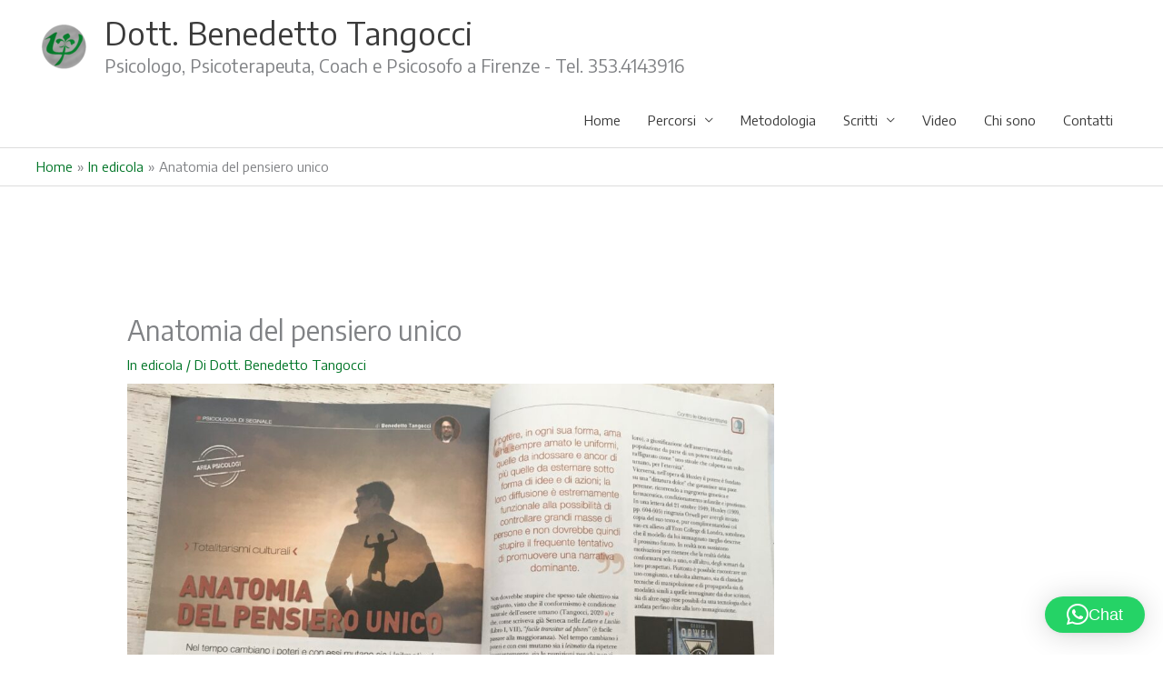

--- FILE ---
content_type: text/html; charset=UTF-8
request_url: https://psicologotangocci.it/anatomia-del-pensiero-unico/
body_size: 30889
content:
<!DOCTYPE html><html lang="it-IT"><head><meta charset="UTF-8"><meta name="viewport" content="width=device-width, initial-scale=1"><link rel="profile" href="https://gmpg.org/xfn/11"><meta name='robots' content='index, follow, max-image-preview:large, max-snippet:-1, max-video-preview:-1' /><title>Anatomia del pensiero unico - Dott. Benedetto Tangocci</title><link rel="stylesheet" href="https://psicologotangocci.it/wp-content/cache/min/1/fa732cc344df2b87b72f6323dba14957.css" data-minify="1" /><link rel="canonical" href="https://psicologotangocci.it/anatomia-del-pensiero-unico/" /><meta property="og:locale" content="it_IT" /><meta property="og:type" content="article" /><meta property="og:title" content="Anatomia del pensiero unico - Dott. Benedetto Tangocci" /><meta property="og:description" content="Nel tempo cambiano i poteri e con essi mutano sia i leitmotiv da ripetere incessantemente sia le punizioni per chi non si uniforma ad essi." /><meta property="og:url" content="https://psicologotangocci.it/anatomia-del-pensiero-unico/" /><meta property="og:site_name" content="Dott. Benedetto Tangocci" /><meta property="article:published_time" content="2022-06-28T16:45:55+00:00" /><meta property="article:modified_time" content="2022-12-12T09:59:57+00:00" /><meta property="og:image" content="https://psicologotangocci.it/wp-content/uploads/2022/06/IMG_0781-scaled.jpg" /><meta property="og:image:width" content="2560" /><meta property="og:image:height" content="1952" /><meta property="og:image:type" content="image/jpeg" /><meta name="author" content="Dott. Benedetto Tangocci" /><meta name="twitter:card" content="summary_large_image" /><meta name="twitter:label1" content="Scritto da" /><meta name="twitter:data1" content="Dott. Benedetto Tangocci" /><meta name="twitter:label2" content="Tempo di lettura stimato" /><meta name="twitter:data2" content="13 minuti" /> <script type="application/ld+json" class="yoast-schema-graph">{"@context":"https://schema.org","@graph":[{"@type":"Article","@id":"https://psicologotangocci.it/anatomia-del-pensiero-unico/#article","isPartOf":{"@id":"https://psicologotangocci.it/anatomia-del-pensiero-unico/"},"author":{"name":"Dott. Benedetto Tangocci","@id":"https://psicologotangocci.it/#/schema/person/99b089752059cde775f8748bbd47af83"},"headline":"Anatomia del pensiero unico","datePublished":"2022-06-28T16:45:55+00:00","dateModified":"2022-12-12T09:59:57+00:00","mainEntityOfPage":{"@id":"https://psicologotangocci.it/anatomia-del-pensiero-unico/"},"wordCount":2299,"publisher":{"@id":"https://psicologotangocci.it/#/schema/person/99b089752059cde775f8748bbd47af83"},"image":{"@id":"https://psicologotangocci.it/anatomia-del-pensiero-unico/#primaryimage"},"thumbnailUrl":"https://psicologotangocci.it/wp-content/uploads/2022/06/IMG_0781-scaled.jpg","articleSection":["In edicola"],"inLanguage":"it-IT"},{"@type":"WebPage","@id":"https://psicologotangocci.it/anatomia-del-pensiero-unico/","url":"https://psicologotangocci.it/anatomia-del-pensiero-unico/","name":"Anatomia del pensiero unico - Dott. Benedetto Tangocci","isPartOf":{"@id":"https://psicologotangocci.it/#website"},"primaryImageOfPage":{"@id":"https://psicologotangocci.it/anatomia-del-pensiero-unico/#primaryimage"},"image":{"@id":"https://psicologotangocci.it/anatomia-del-pensiero-unico/#primaryimage"},"thumbnailUrl":"https://psicologotangocci.it/wp-content/uploads/2022/06/IMG_0781-scaled.jpg","datePublished":"2022-06-28T16:45:55+00:00","dateModified":"2022-12-12T09:59:57+00:00","breadcrumb":{"@id":"https://psicologotangocci.it/anatomia-del-pensiero-unico/#breadcrumb"},"inLanguage":"it-IT","potentialAction":[{"@type":"ReadAction","target":["https://psicologotangocci.it/anatomia-del-pensiero-unico/"]}]},{"@type":"ImageObject","inLanguage":"it-IT","@id":"https://psicologotangocci.it/anatomia-del-pensiero-unico/#primaryimage","url":"https://psicologotangocci.it/wp-content/uploads/2022/06/IMG_0781-scaled.jpg","contentUrl":"https://psicologotangocci.it/wp-content/uploads/2022/06/IMG_0781-scaled.jpg","width":2560,"height":1952},{"@type":"BreadcrumbList","@id":"https://psicologotangocci.it/anatomia-del-pensiero-unico/#breadcrumb","itemListElement":[{"@type":"ListItem","position":1,"name":"Home","item":"https://psicologotangocci.it/"},{"@type":"ListItem","position":2,"name":"Anatomia del pensiero unico"}]},{"@type":"WebSite","@id":"https://psicologotangocci.it/#website","url":"https://psicologotangocci.it/","name":"Dott. Benedetto Tangocci","description":"Psicologo, Psicoterapeuta, Coach e Psicosofo a Firenze - Tel. 353.4143916","publisher":{"@id":"https://psicologotangocci.it/#/schema/person/99b089752059cde775f8748bbd47af83"},"potentialAction":[{"@type":"SearchAction","target":{"@type":"EntryPoint","urlTemplate":"https://psicologotangocci.it/?s={search_term_string}"},"query-input":{"@type":"PropertyValueSpecification","valueRequired":true,"valueName":"search_term_string"}}],"inLanguage":"it-IT"},{"@type":["Person","Organization"],"@id":"https://psicologotangocci.it/#/schema/person/99b089752059cde775f8748bbd47af83","name":"Dott. Benedetto Tangocci","image":{"@type":"ImageObject","inLanguage":"it-IT","@id":"https://psicologotangocci.it/#/schema/person/image/","url":"https://psicologotangocci.it/wp-content/uploads/2020/09/gigliogrigio.png","contentUrl":"https://psicologotangocci.it/wp-content/uploads/2020/09/gigliogrigio.png","width":1200,"height":1200,"caption":"Dott. Benedetto Tangocci"},"logo":{"@id":"https://psicologotangocci.it/#/schema/person/image/"}}]}</script> <link rel='dns-prefetch' href='//fonts.googleapis.com' /><link href='https://fonts.gstatic.com' crossorigin rel='preconnect' /><link rel="alternate" type="application/rss+xml" title="Dott. Benedetto Tangocci &raquo; Feed" href="https://psicologotangocci.it/feed/" /><link rel="alternate" type="application/rss+xml" title="Dott. Benedetto Tangocci &raquo; Feed dei commenti" href="https://psicologotangocci.it/comments/feed/" /><link rel="alternate" type="application/rss+xml" title="Dott. Benedetto Tangocci &raquo; Anatomia del pensiero unico Feed dei commenti" href="https://psicologotangocci.it/anatomia-del-pensiero-unico/feed/" /><link rel="alternate" title="oEmbed (JSON)" type="application/json+oembed" href="https://psicologotangocci.it/wp-json/oembed/1.0/embed?url=https%3A%2F%2Fpsicologotangocci.it%2Fanatomia-del-pensiero-unico%2F" /><link rel="alternate" title="oEmbed (XML)" type="text/xml+oembed" href="https://psicologotangocci.it/wp-json/oembed/1.0/embed?url=https%3A%2F%2Fpsicologotangocci.it%2Fanatomia-del-pensiero-unico%2F&#038;format=xml" /><style id='wp-img-auto-sizes-contain-inline-css'>img:is([sizes=auto i],[sizes^="auto," i]){contain-intrinsic-size:3000px 1500px}</style><style id='astra-theme-css-inline-css'>.ast-no-sidebar .entry-content .alignfull{margin-left:calc(-50vw + 50%);margin-right:calc(-50vw + 50%);max-width:100vw;width:100vw}.ast-no-sidebar .entry-content .alignwide{margin-left:calc(-41vw + 50%);margin-right:calc(-41vw + 50%);max-width:unset;width:unset}.ast-no-sidebar .entry-content .alignfull .alignfull,.ast-no-sidebar .entry-content .alignfull .alignwide,.ast-no-sidebar .entry-content .alignwide .alignfull,.ast-no-sidebar .entry-content .alignwide .alignwide,.ast-no-sidebar .entry-content .wp-block-column .alignfull,.ast-no-sidebar .entry-content .wp-block-column .alignwide{width:100%;margin-left:auto;margin-right:auto}.wp-block-gallery,.blocks-gallery-grid{margin:0}.wp-block-separator{max-width:100px}.wp-block-separator.is-style-wide,.wp-block-separator.is-style-dots{max-width:none}.entry-content .has-2-columns .wp-block-column:first-child{padding-right:10px}.entry-content .has-2-columns .wp-block-column:last-child{padding-left:10px}@media (max-width:782px){.entry-content .wp-block-columns .wp-block-column{flex-basis:100%}.entry-content .has-2-columns .wp-block-column:first-child{padding-right:0}.entry-content .has-2-columns .wp-block-column:last-child{padding-left:0}}body .entry-content .wp-block-latest-posts{margin-left:0}body .entry-content .wp-block-latest-posts li{list-style:none}.ast-no-sidebar .ast-container .entry-content .wp-block-latest-posts{margin-left:0}.ast-header-break-point .entry-content .alignwide{margin-left:auto;margin-right:auto}.entry-content .blocks-gallery-item img{margin-bottom:auto}.wp-block-pullquote{border-top:4px solid #555d66;border-bottom:4px solid #555d66;color:#40464d}:root{--ast-post-nav-space:0;--ast-container-default-xlg-padding:6.67em;--ast-container-default-lg-padding:5.67em;--ast-container-default-slg-padding:4.34em;--ast-container-default-md-padding:3.34em;--ast-container-default-sm-padding:6.67em;--ast-container-default-xs-padding:2.4em;--ast-container-default-xxs-padding:1.4em;--ast-code-block-background:#EEE;--ast-comment-inputs-background:#FAFAFA;--ast-normal-container-width:1200px;--ast-narrow-container-width:750px;--ast-blog-title-font-weight:400;--ast-blog-meta-weight:inherit;--ast-global-color-primary:var(--ast-global-color-5);--ast-global-color-secondary:var(--ast-global-color-4);--ast-global-color-alternate-background:var(--ast-global-color-7);--ast-global-color-subtle-background:var(--ast-global-color-6);--ast-bg-style-guide:#F8FAFC;--ast-shadow-style-guide:0 0 4px 0 #00000057;--ast-global-dark-bg-style:#fff;--ast-global-dark-lfs:#fbfbfb;--ast-widget-bg-color:#fafafa;--ast-wc-container-head-bg-color:#fbfbfb;--ast-title-layout-bg:#eee;--ast-search-border-color:#e7e7e7;--ast-lifter-hover-bg:#e6e6e6;--ast-gallery-block-color:#000;--srfm-color-input-label:var(--ast-global-color-2)}html{font-size:93.75%}a,.page-title{color:#007527}a:hover,a:focus{color:#3a3a3a}body,button,input,select,textarea,.ast-button,.ast-custom-button{font-family:'Encode Sans',sans-serif;font-weight:400;font-size:15px;font-size:1rem;line-height:var(--ast-body-line-height,2.98em)}blockquote{color:#000}h1,h2,h3,h4,h5,h6,.entry-content :where(h1,h2,h3,h4,h5,h6),.site-title,.site-title a{font-family:'Encode Sans',sans-serif;font-weight:400}.ast-site-identity .site-title a{color:var(--ast-global-color-2)}.site-title{font-size:35px;font-size:2.3333333333333rem;display:block}header .custom-logo-link img{max-width:60px;width:60px}.astra-logo-svg{width:60px}.site-header .site-description{font-size:20px;font-size:1.3333333333333rem;display:block}.entry-title{font-size:40px;font-size:2.6666666666667rem}.archive .ast-article-post .ast-article-inner,.blog .ast-article-post .ast-article-inner,.archive .ast-article-post .ast-article-inner:hover,.blog .ast-article-post .ast-article-inner:hover{overflow:hidden}h1,.entry-content :where(h1){font-size:69px;font-size:4.6rem;font-family:'Encode Sans',sans-serif;line-height:1.4em}h2,.entry-content :where(h2){font-size:40px;font-size:2.6666666666667rem;font-family:'Encode Sans',sans-serif;line-height:1.3em}h3,.entry-content :where(h3){font-size:30px;font-size:2rem;font-family:'Encode Sans',sans-serif;line-height:1.3em}h4,.entry-content :where(h4){font-size:20px;font-size:1.3333333333333rem;line-height:1.2em;font-family:'Encode Sans',sans-serif}h5,.entry-content :where(h5){font-size:18px;font-size:1.2rem;line-height:1.2em;font-family:'Encode Sans',sans-serif}h6,.entry-content :where(h6){font-size:15px;font-size:1rem;line-height:1.25em;font-family:'Encode Sans',sans-serif}::selection{background-color:#007527;color:#fff}body,h1,h2,h3,h4,h5,h6,.entry-title a,.entry-content :where(h1,h2,h3,h4,h5,h6){color:#3a3a3a}.tagcloud a:hover,.tagcloud a:focus,.tagcloud a.current-item{color:#fff;border-color:#007527;background-color:#007527}input:focus,input[type="text"]:focus,input[type="email"]:focus,input[type="url"]:focus,input[type="password"]:focus,input[type="reset"]:focus,input[type="search"]:focus,textarea:focus{border-color:#007527}input[type="radio"]:checked,input[type=reset],input[type="checkbox"]:checked,input[type="checkbox"]:hover:checked,input[type="checkbox"]:focus:checked,input[type=range]::-webkit-slider-thumb{border-color:#007527;background-color:#007527;box-shadow:none}.site-footer a:hover+.post-count,.site-footer a:focus+.post-count{background:#007527;border-color:#007527}.single .nav-links .nav-previous,.single .nav-links .nav-next{color:#007527}.entry-meta,.entry-meta *{line-height:1.45;color:#007527}.entry-meta a:not(.ast-button):hover,.entry-meta a:not(.ast-button):hover *,.entry-meta a:not(.ast-button):focus,.entry-meta a:not(.ast-button):focus *,.page-links>.page-link,.page-links .page-link:hover,.post-navigation a:hover{color:#3a3a3a}#cat option,.secondary .calendar_wrap thead a,.secondary .calendar_wrap thead a:visited{color:#007527}.secondary .calendar_wrap #today,.ast-progress-val span{background:#007527}.secondary a:hover+.post-count,.secondary a:focus+.post-count{background:#007527;border-color:#007527}.calendar_wrap #today>a{color:#fff}.page-links .page-link,.single .post-navigation a{color:#007527}.ast-search-menu-icon .search-form button.search-submit{padding:0 4px}.ast-search-menu-icon form.search-form{padding-right:0}.ast-header-search .ast-search-menu-icon.ast-dropdown-active .search-form,.ast-header-search .ast-search-menu-icon.ast-dropdown-active .search-field:focus{transition:all 0.2s}.search-form input.search-field:focus{outline:none}.widget-title,.widget .wp-block-heading{font-size:21px;font-size:1.4rem;color:#3a3a3a}#secondary,#secondary button,#secondary input,#secondary select,#secondary textarea{font-size:15px;font-size:1rem}.ast-search-menu-icon.slide-search a:focus-visible:focus-visible,.astra-search-icon:focus-visible,#close:focus-visible,a:focus-visible,.ast-menu-toggle:focus-visible,.site .skip-link:focus-visible,.wp-block-loginout input:focus-visible,.wp-block-search.wp-block-search__button-inside .wp-block-search__inside-wrapper,.ast-header-navigation-arrow:focus-visible,.ast-orders-table__row .ast-orders-table__cell:focus-visible,a#ast-apply-coupon:focus-visible,#ast-apply-coupon:focus-visible,#close:focus-visible,.button.search-submit:focus-visible,#search_submit:focus,.normal-search:focus-visible,.ast-header-account-wrap:focus-visible,.astra-cart-drawer-close:focus,.ast-single-variation:focus,.ast-button:focus{outline-style:dotted;outline-color:inherit;outline-width:thin}input:focus,input[type="text"]:focus,input[type="email"]:focus,input[type="url"]:focus,input[type="password"]:focus,input[type="reset"]:focus,input[type="search"]:focus,input[type="number"]:focus,textarea:focus,.wp-block-search__input:focus,[data-section="section-header-mobile-trigger"] .ast-button-wrap .ast-mobile-menu-trigger-minimal:focus,.ast-mobile-popup-drawer.active .menu-toggle-close:focus,#ast-scroll-top:focus,#coupon_code:focus,#ast-coupon-code:focus{border-style:dotted;border-color:inherit;border-width:thin}input{outline:none}.main-header-menu .menu-link,.ast-header-custom-item a{color:#3a3a3a}.main-header-menu .menu-item:hover>.menu-link,.main-header-menu .menu-item:hover>.ast-menu-toggle,.main-header-menu .ast-masthead-custom-menu-items a:hover,.main-header-menu .menu-item.focus>.menu-link,.main-header-menu .menu-item.focus>.ast-menu-toggle,.main-header-menu .current-menu-item>.menu-link,.main-header-menu .current-menu-ancestor>.menu-link,.main-header-menu .current-menu-item>.ast-menu-toggle,.main-header-menu .current-menu-ancestor>.ast-menu-toggle{color:#007527}.header-main-layout-3 .ast-main-header-bar-alignment{margin-right:auto}.header-main-layout-2 .site-header-section-left .ast-site-identity{text-align:left}.ast-logo-title-inline .site-logo-img{padding-right:1em}.site-logo-img img{transition:all 0.2s linear}body .ast-oembed-container *{position:absolute;top:0;width:100%;height:100%;left:0}body .wp-block-embed-pocket-casts .ast-oembed-container *{position:unset}.ast-header-break-point .ast-mobile-menu-buttons-minimal.menu-toggle{background:transparent;color:#006b23}.ast-header-break-point .ast-mobile-menu-buttons-outline.menu-toggle{background:transparent;border:1px solid #006b23;color:#006b23}.ast-header-break-point .ast-mobile-menu-buttons-fill.menu-toggle{background:#006b23;color:#fff}.ast-single-post-featured-section+article{margin-top:2em}.site-content .ast-single-post-featured-section img{width:100%;overflow:hidden;object-fit:cover}.site>.ast-single-related-posts-container{margin-top:0}@media (min-width:769px){.ast-desktop .ast-container--narrow{max-width:var(--ast-narrow-container-width);margin:0 auto}}#secondary{margin:4em 0 2.5em;word-break:break-word;line-height:2}#secondary li{margin-bottom:.25em}#secondary li:last-child{margin-bottom:0}@media (max-width:768px){.js_active .ast-plain-container.ast-single-post #secondary{margin-top:1.5em}}.ast-separate-container.ast-two-container #secondary .widget{background-color:#fff;padding:2em;margin-bottom:2em}@media (min-width:993px){.ast-left-sidebar #secondary{padding-right:60px}.ast-right-sidebar #secondary{padding-left:60px}}@media (max-width:993px){.ast-right-sidebar #secondary{padding-left:30px}.ast-left-sidebar #secondary{padding-right:30px}}.footer-adv .footer-adv-overlay{border-top-style:solid;border-top-color:#7a7a7a}@media(max-width:420px){.single .nav-links .nav-previous,.single .nav-links .nav-next{width:100%;text-align:center}}.wp-block-buttons.aligncenter{justify-content:center}@media (max-width:782px){.entry-content .wp-block-columns .wp-block-column{margin-left:0}}.wp-block-image.aligncenter{margin-left:auto;margin-right:auto}.wp-block-table.aligncenter{margin-left:auto;margin-right:auto}.wp-block-buttons .wp-block-button.is-style-outline .wp-block-button__link.wp-element-button,.ast-outline-button,.wp-block-uagb-buttons-child .uagb-buttons-repeater.ast-outline-button{border-color:#006b23;border-top-width:2px;border-right-width:2px;border-bottom-width:2px;border-left-width:2px;font-family:inherit;font-weight:inherit;font-size:15px;font-size:1rem;line-height:1em;border-top-left-radius:50px;border-top-right-radius:50px;border-bottom-right-radius:50px;border-bottom-left-radius:50px}.wp-block-button.is-style-outline .wp-block-button__link:hover,.wp-block-buttons .wp-block-button.is-style-outline .wp-block-button__link:focus,.wp-block-buttons .wp-block-button.is-style-outline>.wp-block-button__link:not(.has-text-color):hover,.wp-block-buttons .wp-block-button.wp-block-button__link.is-style-outline:not(.has-text-color):hover,.ast-outline-button:hover,.ast-outline-button:focus,.wp-block-uagb-buttons-child .uagb-buttons-repeater.ast-outline-button:hover,.wp-block-uagb-buttons-child .uagb-buttons-repeater.ast-outline-button:focus{background-color:#d8673d}.wp-block-button .wp-block-button__link.wp-element-button.is-style-outline:not(.has-background),.wp-block-button.is-style-outline>.wp-block-button__link.wp-element-button:not(.has-background),.ast-outline-button{background-color:#006b23}.entry-content[data-ast-blocks-layout]>figure{margin-bottom:1em}@media (max-width:768px){.ast-separate-container #primary,.ast-separate-container #secondary{padding:1.5em 0}#primary,#secondary{padding:1.5em 0;margin:0}.ast-left-sidebar #content>.ast-container{display:flex;flex-direction:column-reverse;width:100%}.ast-separate-container .ast-article-post,.ast-separate-container .ast-article-single{padding:1.5em 2.14em}.ast-author-box img.avatar{margin:20px 0 0 0}}@media (max-width:768px){#secondary.secondary{padding-top:0}.ast-separate-container.ast-right-sidebar #secondary{padding-left:1em;padding-right:1em}.ast-separate-container.ast-two-container #secondary{padding-left:0;padding-right:0}.ast-page-builder-template .entry-header #secondary,.ast-page-builder-template #secondary{margin-top:1.5em}}@media (max-width:768px){.ast-right-sidebar #primary{padding-right:0}.ast-page-builder-template.ast-left-sidebar #secondary,.ast-page-builder-template.ast-right-sidebar #secondary{padding-right:20px;padding-left:20px}.ast-right-sidebar #secondary,.ast-left-sidebar #primary{padding-left:0}.ast-left-sidebar #secondary{padding-right:0}}@media (min-width:769px){.ast-separate-container.ast-right-sidebar #primary,.ast-separate-container.ast-left-sidebar #primary{border:0}.search-no-results.ast-separate-container #primary{margin-bottom:4em}}@media (min-width:769px){.ast-right-sidebar #primary{border-right:1px solid var(--ast-border-color)}.ast-left-sidebar #primary{border-left:1px solid var(--ast-border-color)}.ast-right-sidebar #secondary{border-left:1px solid var(--ast-border-color);margin-left:-1px}.ast-left-sidebar #secondary{border-right:1px solid var(--ast-border-color);margin-right:-1px}.ast-separate-container.ast-two-container.ast-right-sidebar #secondary{padding-left:30px;padding-right:0}.ast-separate-container.ast-two-container.ast-left-sidebar #secondary{padding-right:30px;padding-left:0}.ast-separate-container.ast-right-sidebar #secondary,.ast-separate-container.ast-left-sidebar #secondary{border:0;margin-left:auto;margin-right:auto}.ast-separate-container.ast-two-container #secondary .widget:last-child{margin-bottom:0}}.elementor-widget-button .elementor-button{border-style:solid;text-decoration:none;border-top-width:0;border-right-width:0;border-left-width:0;border-bottom-width:0}body .elementor-button.elementor-size-sm,body .elementor-button.elementor-size-xs,body .elementor-button.elementor-size-md,body .elementor-button.elementor-size-lg,body .elementor-button.elementor-size-xl,body .elementor-button{border-top-left-radius:50px;border-top-right-radius:50px;border-bottom-right-radius:50px;border-bottom-left-radius:50px;padding-top:15px;padding-right:40px;padding-bottom:15px;padding-left:40px}.elementor-widget-button .elementor-button{border-color:#006b23;background-color:#006b23}.elementor-widget-button .elementor-button:hover,.elementor-widget-button .elementor-button:focus{color:#fff;background-color:#d8673d;border-color:#d8673d}.wp-block-button .wp-block-button__link,.elementor-widget-button .elementor-button,.elementor-widget-button .elementor-button:visited{color:#fff}.elementor-widget-button .elementor-button{font-size:15px;font-size:1rem;line-height:1em}body .elementor-button.elementor-size-sm,body .elementor-button.elementor-size-xs,body .elementor-button.elementor-size-md,body .elementor-button.elementor-size-lg,body .elementor-button.elementor-size-xl,body .elementor-button{font-size:15px;font-size:1rem}.wp-block-button .wp-block-button__link:hover,.wp-block-button .wp-block-button__link:focus{color:#fff;background-color:#d8673d;border-color:#d8673d}.elementor-widget-heading h1.elementor-heading-title{line-height:1.4em}.elementor-widget-heading h2.elementor-heading-title{line-height:1.3em}.elementor-widget-heading h3.elementor-heading-title{line-height:1.3em}.elementor-widget-heading h4.elementor-heading-title{line-height:1.2em}.elementor-widget-heading h5.elementor-heading-title{line-height:1.2em}.elementor-widget-heading h6.elementor-heading-title{line-height:1.25em}.wp-block-button .wp-block-button__link{border-top-width:0;border-right-width:0;border-left-width:0;border-bottom-width:0;border-color:#006b23;background-color:#006b23;color:#fff;font-family:inherit;font-weight:inherit;line-height:1em;font-size:15px;font-size:1rem;border-top-left-radius:50px;border-top-right-radius:50px;border-bottom-right-radius:50px;border-bottom-left-radius:50px;padding-top:15px;padding-right:40px;padding-bottom:15px;padding-left:40px}.menu-toggle,button,.ast-button,.ast-custom-button,.button,input#submit,input[type="button"],input[type="submit"],input[type="reset"]{border-style:solid;border-top-width:0;border-right-width:0;border-left-width:0;border-bottom-width:0;color:#fff;border-color:#006b23;background-color:#006b23;padding-top:15px;padding-right:40px;padding-bottom:15px;padding-left:40px;font-family:inherit;font-weight:inherit;font-size:15px;font-size:1rem;line-height:1em;border-top-left-radius:50px;border-top-right-radius:50px;border-bottom-right-radius:50px;border-bottom-left-radius:50px}button:focus,.menu-toggle:hover,button:hover,.ast-button:hover,.ast-custom-button:hover .button:hover,.ast-custom-button:hover,input[type=reset]:hover,input[type=reset]:focus,input#submit:hover,input#submit:focus,input[type="button"]:hover,input[type="button"]:focus,input[type="submit"]:hover,input[type="submit"]:focus{color:#fff;background-color:#d8673d;border-color:#d8673d}@media (max-width:768px){.ast-mobile-header-stack .main-header-bar .ast-search-menu-icon{display:inline-block}.ast-header-break-point.ast-header-custom-item-outside .ast-mobile-header-stack .main-header-bar .ast-search-icon{margin:0}.ast-comment-avatar-wrap img{max-width:2.5em}.ast-comment-meta{padding:0 1.8888em 1.3333em}.ast-separate-container .ast-comment-list li.depth-1{padding:1.5em 2.14em}.ast-separate-container .comment-respond{padding:2em 2.14em}}@media (min-width:544px){.ast-container{max-width:100%}}@media (max-width:544px){.ast-separate-container .ast-article-post,.ast-separate-container .ast-article-single,.ast-separate-container .comments-title,.ast-separate-container .ast-archive-description{padding:1.5em 1em}.ast-separate-container #content .ast-container{padding-left:.54em;padding-right:.54em}.ast-separate-container .ast-comment-list .bypostauthor{padding:.5em}.ast-search-menu-icon.ast-dropdown-active .search-field{width:170px}.ast-separate-container #secondary{padding-top:0}.ast-separate-container.ast-two-container #secondary .widget{margin-bottom:1.5em;padding-left:1em;padding-right:1em}.site-branding img,.site-header .site-logo-img .custom-logo-link img{max-width:100%}}#ast-mobile-header .ast-site-header-cart-li a{pointer-events:none}body,.ast-separate-container{background-color:#fff}.ast-no-sidebar.ast-separate-container .entry-content .alignfull{margin-left:-6.67em;margin-right:-6.67em;width:auto}@media (max-width:1200px){.ast-no-sidebar.ast-separate-container .entry-content .alignfull{margin-left:-2.4em;margin-right:-2.4em}}@media (max-width:768px){.ast-no-sidebar.ast-separate-container .entry-content .alignfull{margin-left:-2.14em;margin-right:-2.14em}}@media (max-width:544px){.ast-no-sidebar.ast-separate-container .entry-content .alignfull{margin-left:-1em;margin-right:-1em}}.ast-no-sidebar.ast-separate-container .entry-content .alignwide{margin-left:-20px;margin-right:-20px}.ast-no-sidebar.ast-separate-container .entry-content .wp-block-column .alignfull,.ast-no-sidebar.ast-separate-container .entry-content .wp-block-column .alignwide{margin-left:auto;margin-right:auto;width:100%}@media (max-width:768px){.site-title{display:block}.site-header .site-description{display:block}h1,.entry-content :where(h1){font-size:30px}h2,.entry-content :where(h2){font-size:25px}h3,.entry-content :where(h3){font-size:20px}}@media (max-width:544px){.site-title{font-size:24px;font-size:1.6rem;display:block}.site-header .site-description{font-size:9px;font-size:.6rem;display:block}h1,.entry-content :where(h1){font-size:30px}h2,.entry-content :where(h2){font-size:25px}h3,.entry-content :where(h3){font-size:20px}header .custom-logo-link img,.ast-header-break-point .site-branding img,.ast-header-break-point .custom-logo-link img{max-width:55px;width:55px}.astra-logo-svg{width:55px}.ast-header-break-point .site-logo-img .custom-mobile-logo-link img{max-width:55px}}@media (max-width:768px){html{font-size:85.5%}}@media (max-width:544px){html{font-size:85.5%}}@media (min-width:769px){.ast-container{max-width:1240px}}@font-face{font-family:"Astra";src:url(https://psicologotangocci.it/wp-content/themes/astra/assets/fonts/astra.woff) format("woff"),url(https://psicologotangocci.it/wp-content/themes/astra/assets/fonts/astra.ttf) format("truetype"),url(https://psicologotangocci.it/wp-content/themes/astra/assets/fonts/astra.svg#astra) format("svg");font-weight:400;font-style:normal;font-display:fallback}@media (max-width:921px){.main-header-bar .main-header-bar-navigation{display:none}}@media (min-width:769px){.blog .site-content>.ast-container,.archive .site-content>.ast-container,.search .site-content>.ast-container{max-width:1000px}}.ast-desktop .main-header-menu.submenu-with-border .sub-menu,.ast-desktop .main-header-menu.submenu-with-border .astra-full-megamenu-wrapper{border-color:#007527}.ast-desktop .main-header-menu.submenu-with-border .sub-menu{border-top-width:2px;border-style:solid}.ast-desktop .main-header-menu.submenu-with-border .sub-menu .sub-menu{top:-2px}.ast-desktop .main-header-menu.submenu-with-border .sub-menu .menu-link,.ast-desktop .main-header-menu.submenu-with-border .children .menu-link{border-bottom-width:0;border-style:solid;border-color:#eaeaea}@media (min-width:769px){.main-header-menu .sub-menu .menu-item.ast-left-align-sub-menu:hover>.sub-menu,.main-header-menu .sub-menu .menu-item.ast-left-align-sub-menu.focus>.sub-menu{margin-left:0}}.ast-small-footer{border-top-style:solid;border-top-width:1px;border-top-color:#7a7a7a}.ast-small-footer-wrap{text-align:center}.site .comments-area{padding-bottom:3em}.ast-header-break-point.ast-header-custom-item-inside .main-header-bar .main-header-bar-navigation .ast-search-icon{display:none}.ast-header-break-point.ast-header-custom-item-inside .main-header-bar .ast-search-menu-icon .search-form{padding:0;display:block;overflow:hidden}.ast-header-break-point .ast-header-custom-item .widget:last-child{margin-bottom:1em}.ast-header-custom-item .widget{margin:.5em;display:inline-block;vertical-align:middle}.ast-header-custom-item .widget p{margin-bottom:0}.ast-header-custom-item .widget li{width:auto}.ast-header-custom-item-inside .button-custom-menu-item .menu-link{display:none}.ast-header-custom-item-inside.ast-header-break-point .button-custom-menu-item .ast-custom-button-link{display:none}.ast-header-custom-item-inside.ast-header-break-point .button-custom-menu-item .menu-link{display:block}.ast-header-break-point.ast-header-custom-item-outside .main-header-bar .ast-search-icon{margin-right:1em}.ast-header-break-point.ast-header-custom-item-inside .main-header-bar .ast-search-menu-icon .search-field,.ast-header-break-point.ast-header-custom-item-inside .main-header-bar .ast-search-menu-icon.ast-inline-search .search-field{width:100%;padding-right:5.5em}.ast-header-break-point.ast-header-custom-item-inside .main-header-bar .ast-search-menu-icon .search-submit{display:block;position:absolute;height:100%;top:0;right:0;padding:0 1em;border-radius:0}.ast-header-break-point .ast-header-custom-item .ast-masthead-custom-menu-items{padding-left:20px;padding-right:20px;margin-bottom:1em;margin-top:1em}.ast-header-custom-item-inside.ast-header-break-point .button-custom-menu-item{padding-left:0;padding-right:0;margin-top:0;margin-bottom:0}.astra-icon-down_arrow::after{content:"\e900";font-family:Astra}.astra-icon-close::after{content:"\e5cd";font-family:Astra}.astra-icon-drag_handle::after{content:"\e25d";font-family:Astra}.astra-icon-format_align_justify::after{content:"\e235";font-family:Astra}.astra-icon-menu::after{content:"\e5d2";font-family:Astra}.astra-icon-reorder::after{content:"\e8fe";font-family:Astra}.astra-icon-search::after{content:"\e8b6";font-family:Astra}.astra-icon-zoom_in::after{content:"\e56b";font-family:Astra}.astra-icon-check-circle::after{content:"\e901";font-family:Astra}.astra-icon-shopping-cart::after{content:"\f07a";font-family:Astra}.astra-icon-shopping-bag::after{content:"\f290";font-family:Astra}.astra-icon-shopping-basket::after{content:"\f291";font-family:Astra}.astra-icon-circle-o::after{content:"\e903";font-family:Astra}.astra-icon-certificate::after{content:"\e902";font-family:Astra}blockquote{padding:1.2em}:root .has-ast-global-color-0-color{color:var(--ast-global-color-0)}:root .has-ast-global-color-0-background-color{background-color:var(--ast-global-color-0)}:root .wp-block-button .has-ast-global-color-0-color{color:var(--ast-global-color-0)}:root .wp-block-button .has-ast-global-color-0-background-color{background-color:var(--ast-global-color-0)}:root .has-ast-global-color-1-color{color:var(--ast-global-color-1)}:root .has-ast-global-color-1-background-color{background-color:var(--ast-global-color-1)}:root .wp-block-button .has-ast-global-color-1-color{color:var(--ast-global-color-1)}:root .wp-block-button .has-ast-global-color-1-background-color{background-color:var(--ast-global-color-1)}:root .has-ast-global-color-2-color{color:var(--ast-global-color-2)}:root .has-ast-global-color-2-background-color{background-color:var(--ast-global-color-2)}:root .wp-block-button .has-ast-global-color-2-color{color:var(--ast-global-color-2)}:root .wp-block-button .has-ast-global-color-2-background-color{background-color:var(--ast-global-color-2)}:root .has-ast-global-color-3-color{color:var(--ast-global-color-3)}:root .has-ast-global-color-3-background-color{background-color:var(--ast-global-color-3)}:root .wp-block-button .has-ast-global-color-3-color{color:var(--ast-global-color-3)}:root .wp-block-button .has-ast-global-color-3-background-color{background-color:var(--ast-global-color-3)}:root .has-ast-global-color-4-color{color:var(--ast-global-color-4)}:root .has-ast-global-color-4-background-color{background-color:var(--ast-global-color-4)}:root .wp-block-button .has-ast-global-color-4-color{color:var(--ast-global-color-4)}:root .wp-block-button .has-ast-global-color-4-background-color{background-color:var(--ast-global-color-4)}:root .has-ast-global-color-5-color{color:var(--ast-global-color-5)}:root .has-ast-global-color-5-background-color{background-color:var(--ast-global-color-5)}:root .wp-block-button .has-ast-global-color-5-color{color:var(--ast-global-color-5)}:root .wp-block-button .has-ast-global-color-5-background-color{background-color:var(--ast-global-color-5)}:root .has-ast-global-color-6-color{color:var(--ast-global-color-6)}:root .has-ast-global-color-6-background-color{background-color:var(--ast-global-color-6)}:root .wp-block-button .has-ast-global-color-6-color{color:var(--ast-global-color-6)}:root .wp-block-button .has-ast-global-color-6-background-color{background-color:var(--ast-global-color-6)}:root .has-ast-global-color-7-color{color:var(--ast-global-color-7)}:root .has-ast-global-color-7-background-color{background-color:var(--ast-global-color-7)}:root .wp-block-button .has-ast-global-color-7-color{color:var(--ast-global-color-7)}:root .wp-block-button .has-ast-global-color-7-background-color{background-color:var(--ast-global-color-7)}:root .has-ast-global-color-8-color{color:var(--ast-global-color-8)}:root .has-ast-global-color-8-background-color{background-color:var(--ast-global-color-8)}:root .wp-block-button .has-ast-global-color-8-color{color:var(--ast-global-color-8)}:root .wp-block-button .has-ast-global-color-8-background-color{background-color:var(--ast-global-color-8)}:root{--ast-global-color-0:#0170B9;--ast-global-color-1:#3a3a3a;--ast-global-color-2:#3a3a3a;--ast-global-color-3:#4B4F58;--ast-global-color-4:#F5F5F5;--ast-global-color-5:#FFF;--ast-global-color-6:#E5E5E5;--ast-global-color-7:#424242;--ast-global-color-8:#000}:root{--ast-border-color:#ddd}.ast-single-entry-banner{-js-display:flex;display:flex;flex-direction:column;justify-content:center;text-align:center;position:relative;background:var(--ast-title-layout-bg)}.ast-single-entry-banner[data-banner-layout="layout-1"]{max-width:1200px;background:inherit;padding:20px 0}.ast-single-entry-banner[data-banner-width-type="custom"]{margin:0 auto;width:100%}.ast-single-entry-banner+.site-content .entry-header{margin-bottom:0}.site .ast-author-avatar{--ast-author-avatar-size:}a.ast-underline-text{text-decoration:underline}.ast-container>.ast-terms-link{position:relative;display:block}a.ast-button.ast-badge-tax{padding:4px 8px;border-radius:3px;font-size:inherit}header.entry-header .entry-title{font-size:30px;font-size:2rem}header.entry-header>*:not(:last-child){margin-bottom:10px}.ast-archive-entry-banner{-js-display:flex;display:flex;flex-direction:column;justify-content:center;text-align:center;position:relative;background:var(--ast-title-layout-bg)}.ast-archive-entry-banner[data-banner-width-type="custom"]{margin:0 auto;width:100%}.ast-archive-entry-banner[data-banner-layout="layout-1"]{background:inherit;padding:20px 0;text-align:left}body.archive .ast-archive-description{max-width:1200px;width:100%;text-align:left;padding-top:3em;padding-right:3em;padding-bottom:3em;padding-left:3em}body.archive .ast-archive-description .ast-archive-title,body.archive .ast-archive-description .ast-archive-title *{font-size:50px;font-size:3.3333333333333rem}body.archive .ast-archive-description>*:not(:last-child){margin-bottom:10px}@media (max-width:768px){body.archive .ast-archive-description{text-align:left}}@media (max-width:544px){body.archive .ast-archive-description{text-align:left}}.ast-breadcrumbs .trail-browse,.ast-breadcrumbs .trail-items,.ast-breadcrumbs .trail-items li{display:inline-block;margin:0;padding:0;border:none;background:inherit;text-indent:0;text-decoration:none}.ast-breadcrumbs .trail-browse{font-size:inherit;font-style:inherit;font-weight:inherit;color:inherit}.ast-breadcrumbs .trail-items{list-style:none}.trail-items li::after{padding:0 .3em;content:"\00bb"}.trail-items li:last-of-type::after{display:none}.trail-items li::after{content:"»"}.ast-breadcrumbs-wrapper{text-align:left}.ast-header-breadcrumb{padding-top:10px;padding-bottom:10px;width:100%}.ast-default-menu-enable.ast-main-header-nav-open.ast-header-break-point .main-header-bar.ast-header-breadcrumb,.ast-main-header-nav-open .main-header-bar.ast-header-breadcrumb{padding-top:1em;padding-bottom:1em}.ast-header-break-point .main-header-bar.ast-header-breadcrumb{border-bottom-width:1px;border-bottom-color:#eaeaea;border-bottom-style:solid}.ast-breadcrumbs-wrapper{line-height:1.4}.ast-breadcrumbs-wrapper .rank-math-breadcrumb p{margin-bottom:0}.ast-breadcrumbs-wrapper{display:block;width:100%}h1,h2,h3,h4,h5,h6,.entry-content :where(h1,h2,h3,h4,h5,h6){color:#000}.elementor-widget-heading .elementor-heading-title{margin:0}.elementor-page .ast-menu-toggle{color:unset!important;background:unset!important}.elementor-post.elementor-grid-item.hentry{margin-bottom:0}.woocommerce div.product .elementor-element.elementor-products-grid .related.products ul.products li.product,.elementor-element .elementor-wc-products .woocommerce[class*='columns-'] ul.products li.product{width:auto;margin:0;float:none}body .elementor hr{background-color:#ccc;margin:0}.ast-left-sidebar .elementor-section.elementor-section-stretched,.ast-right-sidebar .elementor-section.elementor-section-stretched{max-width:100%;left:0!important}.elementor-posts-container [CLASS*="ast-width-"]{width:100%}.elementor-template-full-width .ast-container{display:block}.elementor-screen-only,.screen-reader-text,.screen-reader-text span,.ui-helper-hidden-accessible{top:0!important}@media (max-width:544px){.elementor-element .elementor-wc-products .woocommerce[class*="columns-"] ul.products li.product{width:auto;margin:0}.elementor-element .woocommerce .woocommerce-result-count{float:none}}.ast-header-break-point .main-header-bar{border-bottom-width:1px}@media (min-width:769px){.main-header-bar{border-bottom-width:1px}}@media (min-width:769px){#primary{width:76%}#secondary{width:24%}}.main-header-menu .menu-item,#astra-footer-menu .menu-item,.main-header-bar .ast-masthead-custom-menu-items{-js-display:flex;display:flex;-webkit-box-pack:center;-webkit-justify-content:center;-moz-box-pack:center;-ms-flex-pack:center;justify-content:center;-webkit-box-orient:vertical;-webkit-box-direction:normal;-webkit-flex-direction:column;-moz-box-orient:vertical;-moz-box-direction:normal;-ms-flex-direction:column;flex-direction:column}.main-header-menu>.menu-item>.menu-link,#astra-footer-menu>.menu-item>.menu-link{height:100%;-webkit-box-align:center;-webkit-align-items:center;-moz-box-align:center;-ms-flex-align:center;align-items:center;-js-display:flex;display:flex}.ast-primary-menu-disabled .main-header-bar .ast-masthead-custom-menu-items{flex:unset}.header-main-layout-1 .ast-flex.main-header-container,.header-main-layout-3 .ast-flex.main-header-container{-webkit-align-content:center;-ms-flex-line-pack:center;align-content:center;-webkit-box-align:center;-webkit-align-items:center;-moz-box-align:center;-ms-flex-align:center;align-items:center}.main-header-menu .sub-menu .menu-item.menu-item-has-children>.menu-link:after{position:absolute;right:1em;top:50%;transform:translate(0,-50%) rotate(270deg)}.ast-header-break-point .main-header-bar .main-header-bar-navigation .page_item_has_children>.ast-menu-toggle::before,.ast-header-break-point .main-header-bar .main-header-bar-navigation .menu-item-has-children>.ast-menu-toggle::before,.ast-mobile-popup-drawer .main-header-bar-navigation .menu-item-has-children>.ast-menu-toggle::before,.ast-header-break-point .ast-mobile-header-wrap .main-header-bar-navigation .menu-item-has-children>.ast-menu-toggle::before{font-weight:700;content:"\e900";font-family:Astra;text-decoration:inherit;display:inline-block}.ast-header-break-point .main-navigation ul.sub-menu .menu-item .menu-link:before{content:"\e900";font-family:Astra;font-size:.65em;text-decoration:inherit;display:inline-block;transform:translate(0,-2px) rotateZ(270deg);margin-right:5px}.widget_search .search-form:after{font-family:Astra;font-size:1.2em;font-weight:400;content:"\e8b6";position:absolute;top:50%;right:15px;transform:translate(0,-50%)}.astra-search-icon::before{content:"\e8b6";font-family:Astra;font-style:normal;font-weight:400;text-decoration:inherit;text-align:center;-webkit-font-smoothing:antialiased;-moz-osx-font-smoothing:grayscale;z-index:3}.main-header-bar .main-header-bar-navigation .page_item_has_children>a:after,.main-header-bar .main-header-bar-navigation .menu-item-has-children>a:after,.menu-item-has-children .ast-header-navigation-arrow:after{content:"\e900";display:inline-block;font-family:Astra;font-size:.6rem;font-weight:700;text-rendering:auto;-webkit-font-smoothing:antialiased;-moz-osx-font-smoothing:grayscale;margin-left:10px;line-height:normal}.menu-item-has-children .sub-menu .ast-header-navigation-arrow:after{margin-left:0}.ast-mobile-popup-drawer .main-header-bar-navigation .ast-submenu-expanded>.ast-menu-toggle::before{transform:rotateX(180deg)}.ast-header-break-point .main-header-bar-navigation .menu-item-has-children>.menu-link:after{display:none}@media (min-width:769px){.ast-builder-menu .main-navigation>ul>li:last-child a{margin-right:0}}.ast-separate-container .ast-article-inner{background-color:transparent;background-image:none}.ast-separate-container .ast-article-post{background-color:var(--ast-global-color-5)}@media (max-width:768px){.ast-separate-container .ast-article-post{background-color:var(--ast-global-color-5)}}@media (max-width:544px){.ast-separate-container .ast-article-post{background-color:var(--ast-global-color-5)}}.ast-separate-container .ast-article-single:not(.ast-related-post),.ast-separate-container .error-404,.ast-separate-container .no-results,.single.ast-separate-container .ast-author-meta,.ast-separate-container .related-posts-title-wrapper,.ast-separate-container .comments-count-wrapper,.ast-box-layout.ast-plain-container .site-content,.ast-padded-layout.ast-plain-container .site-content,.ast-separate-container .ast-archive-description,.ast-separate-container .comments-area .comment-respond,.ast-separate-container .comments-area .ast-comment-list li,.ast-separate-container .comments-area .comments-title{background-color:var(--ast-global-color-5)}@media (max-width:768px){.ast-separate-container .ast-article-single:not(.ast-related-post),.ast-separate-container .error-404,.ast-separate-container .no-results,.single.ast-separate-container .ast-author-meta,.ast-separate-container .related-posts-title-wrapper,.ast-separate-container .comments-count-wrapper,.ast-box-layout.ast-plain-container .site-content,.ast-padded-layout.ast-plain-container .site-content,.ast-separate-container .ast-archive-description{background-color:var(--ast-global-color-5)}}@media (max-width:544px){.ast-separate-container .ast-article-single:not(.ast-related-post),.ast-separate-container .error-404,.ast-separate-container .no-results,.single.ast-separate-container .ast-author-meta,.ast-separate-container .related-posts-title-wrapper,.ast-separate-container .comments-count-wrapper,.ast-box-layout.ast-plain-container .site-content,.ast-padded-layout.ast-plain-container .site-content,.ast-separate-container .ast-archive-description{background-color:var(--ast-global-color-5)}}.ast-separate-container.ast-two-container #secondary .widget{background-color:var(--ast-global-color-5)}@media (max-width:768px){.ast-separate-container.ast-two-container #secondary .widget{background-color:var(--ast-global-color-5)}}@media (max-width:544px){.ast-separate-container.ast-two-container #secondary .widget{background-color:var(--ast-global-color-5)}}:root{--e-global-color-astglobalcolor0:#0170B9;--e-global-color-astglobalcolor1:#3a3a3a;--e-global-color-astglobalcolor2:#3a3a3a;--e-global-color-astglobalcolor3:#4B4F58;--e-global-color-astglobalcolor4:#F5F5F5;--e-global-color-astglobalcolor5:#FFF;--e-global-color-astglobalcolor6:#E5E5E5;--e-global-color-astglobalcolor7:#424242;--e-global-color-astglobalcolor8:#000}</style><link rel='stylesheet' id='astra-google-fonts-css' href='https://fonts.googleapis.com/css?family=Encode+Sans%3A400%2C&#038;display=swap&#038;ver=4.11.10' media='all' /><style id='wp-emoji-styles-inline-css'>img.wp-smiley,img.emoji{display:inline!important;border:none!important;box-shadow:none!important;height:1em!important;width:1em!important;margin:0 0.07em!important;vertical-align:-0.1em!important;background:none!important;padding:0!important}</style><style id='global-styles-inline-css'>:root{--wp--preset--aspect-ratio--square:1;--wp--preset--aspect-ratio--4-3:4/3;--wp--preset--aspect-ratio--3-4:3/4;--wp--preset--aspect-ratio--3-2:3/2;--wp--preset--aspect-ratio--2-3:2/3;--wp--preset--aspect-ratio--16-9:16/9;--wp--preset--aspect-ratio--9-16:9/16;--wp--preset--color--black:#000;--wp--preset--color--cyan-bluish-gray:#abb8c3;--wp--preset--color--white:#fff;--wp--preset--color--pale-pink:#f78da7;--wp--preset--color--vivid-red:#cf2e2e;--wp--preset--color--luminous-vivid-orange:#ff6900;--wp--preset--color--luminous-vivid-amber:#fcb900;--wp--preset--color--light-green-cyan:#7bdcb5;--wp--preset--color--vivid-green-cyan:#00d084;--wp--preset--color--pale-cyan-blue:#8ed1fc;--wp--preset--color--vivid-cyan-blue:#0693e3;--wp--preset--color--vivid-purple:#9b51e0;--wp--preset--color--ast-global-color-0:var(--ast-global-color-0);--wp--preset--color--ast-global-color-1:var(--ast-global-color-1);--wp--preset--color--ast-global-color-2:var(--ast-global-color-2);--wp--preset--color--ast-global-color-3:var(--ast-global-color-3);--wp--preset--color--ast-global-color-4:var(--ast-global-color-4);--wp--preset--color--ast-global-color-5:var(--ast-global-color-5);--wp--preset--color--ast-global-color-6:var(--ast-global-color-6);--wp--preset--color--ast-global-color-7:var(--ast-global-color-7);--wp--preset--color--ast-global-color-8:var(--ast-global-color-8);--wp--preset--gradient--vivid-cyan-blue-to-vivid-purple:linear-gradient(135deg,rgb(6,147,227) 0%,rgb(155,81,224) 100%);--wp--preset--gradient--light-green-cyan-to-vivid-green-cyan:linear-gradient(135deg,rgb(122,220,180) 0%,rgb(0,208,130) 100%);--wp--preset--gradient--luminous-vivid-amber-to-luminous-vivid-orange:linear-gradient(135deg,rgb(252,185,0) 0%,rgb(255,105,0) 100%);--wp--preset--gradient--luminous-vivid-orange-to-vivid-red:linear-gradient(135deg,rgb(255,105,0) 0%,rgb(207,46,46) 100%);--wp--preset--gradient--very-light-gray-to-cyan-bluish-gray:linear-gradient(135deg,rgb(238,238,238) 0%,rgb(169,184,195) 100%);--wp--preset--gradient--cool-to-warm-spectrum:linear-gradient(135deg,rgb(74,234,220) 0%,rgb(151,120,209) 20%,rgb(207,42,186) 40%,rgb(238,44,130) 60%,rgb(251,105,98) 80%,rgb(254,248,76) 100%);--wp--preset--gradient--blush-light-purple:linear-gradient(135deg,rgb(255,206,236) 0%,rgb(152,150,240) 100%);--wp--preset--gradient--blush-bordeaux:linear-gradient(135deg,rgb(254,205,165) 0%,rgb(254,45,45) 50%,rgb(107,0,62) 100%);--wp--preset--gradient--luminous-dusk:linear-gradient(135deg,rgb(255,203,112) 0%,rgb(199,81,192) 50%,rgb(65,88,208) 100%);--wp--preset--gradient--pale-ocean:linear-gradient(135deg,rgb(255,245,203) 0%,rgb(182,227,212) 50%,rgb(51,167,181) 100%);--wp--preset--gradient--electric-grass:linear-gradient(135deg,rgb(202,248,128) 0%,rgb(113,206,126) 100%);--wp--preset--gradient--midnight:linear-gradient(135deg,rgb(2,3,129) 0%,rgb(40,116,252) 100%);--wp--preset--font-size--small:13px;--wp--preset--font-size--medium:20px;--wp--preset--font-size--large:36px;--wp--preset--font-size--x-large:42px;--wp--preset--spacing--20:.44rem;--wp--preset--spacing--30:.67rem;--wp--preset--spacing--40:1rem;--wp--preset--spacing--50:1.5rem;--wp--preset--spacing--60:2.25rem;--wp--preset--spacing--70:3.38rem;--wp--preset--spacing--80:5.06rem;--wp--preset--shadow--natural:6px 6px 9px rgba(0,0,0,.2);--wp--preset--shadow--deep:12px 12px 50px rgba(0,0,0,.4);--wp--preset--shadow--sharp:6px 6px 0 rgba(0,0,0,.2);--wp--preset--shadow--outlined:6px 6px 0 -3px rgb(255,255,255),6px 6px rgb(0,0,0);--wp--preset--shadow--crisp:6px 6px 0 rgb(0,0,0)}:root{--wp--style--global--content-size:var(--wp--custom--ast-content-width-size);--wp--style--global--wide-size:var(--wp--custom--ast-wide-width-size)}:where(body){margin:0}.wp-site-blocks>.alignleft{float:left;margin-right:2em}.wp-site-blocks>.alignright{float:right;margin-left:2em}.wp-site-blocks>.aligncenter{justify-content:center;margin-left:auto;margin-right:auto}:where(.wp-site-blocks)>*{margin-block-start:24px;margin-block-end:0}:where(.wp-site-blocks)>:first-child{margin-block-start:0}:where(.wp-site-blocks)>:last-child{margin-block-end:0}:root{--wp--style--block-gap:24px}:root :where(.is-layout-flow)>:first-child{margin-block-start:0}:root :where(.is-layout-flow)>:last-child{margin-block-end:0}:root :where(.is-layout-flow)>*{margin-block-start:24px;margin-block-end:0}:root :where(.is-layout-constrained)>:first-child{margin-block-start:0}:root :where(.is-layout-constrained)>:last-child{margin-block-end:0}:root :where(.is-layout-constrained)>*{margin-block-start:24px;margin-block-end:0}:root :where(.is-layout-flex){gap:24px}:root :where(.is-layout-grid){gap:24px}.is-layout-flow>.alignleft{float:left;margin-inline-start:0;margin-inline-end:2em}.is-layout-flow>.alignright{float:right;margin-inline-start:2em;margin-inline-end:0}.is-layout-flow>.aligncenter{margin-left:auto!important;margin-right:auto!important}.is-layout-constrained>.alignleft{float:left;margin-inline-start:0;margin-inline-end:2em}.is-layout-constrained>.alignright{float:right;margin-inline-start:2em;margin-inline-end:0}.is-layout-constrained>.aligncenter{margin-left:auto!important;margin-right:auto!important}.is-layout-constrained>:where(:not(.alignleft):not(.alignright):not(.alignfull)){max-width:var(--wp--style--global--content-size);margin-left:auto!important;margin-right:auto!important}.is-layout-constrained>.alignwide{max-width:var(--wp--style--global--wide-size)}body .is-layout-flex{display:flex}.is-layout-flex{flex-wrap:wrap;align-items:center}.is-layout-flex>:is(*,div){margin:0}body .is-layout-grid{display:grid}.is-layout-grid>:is(*,div){margin:0}body{padding-top:0;padding-right:0;padding-bottom:0;padding-left:0}a:where(:not(.wp-element-button)){text-decoration:none}:root :where(.wp-element-button,.wp-block-button__link){background-color:#32373c;border-width:0;color:#fff;font-family:inherit;font-size:inherit;font-style:inherit;font-weight:inherit;letter-spacing:inherit;line-height:inherit;padding-top:calc(0.667em + 2px);padding-right:calc(1.333em + 2px);padding-bottom:calc(0.667em + 2px);padding-left:calc(1.333em + 2px);text-decoration:none;text-transform:inherit}.has-black-color{color:var(--wp--preset--color--black)!important}.has-cyan-bluish-gray-color{color:var(--wp--preset--color--cyan-bluish-gray)!important}.has-white-color{color:var(--wp--preset--color--white)!important}.has-pale-pink-color{color:var(--wp--preset--color--pale-pink)!important}.has-vivid-red-color{color:var(--wp--preset--color--vivid-red)!important}.has-luminous-vivid-orange-color{color:var(--wp--preset--color--luminous-vivid-orange)!important}.has-luminous-vivid-amber-color{color:var(--wp--preset--color--luminous-vivid-amber)!important}.has-light-green-cyan-color{color:var(--wp--preset--color--light-green-cyan)!important}.has-vivid-green-cyan-color{color:var(--wp--preset--color--vivid-green-cyan)!important}.has-pale-cyan-blue-color{color:var(--wp--preset--color--pale-cyan-blue)!important}.has-vivid-cyan-blue-color{color:var(--wp--preset--color--vivid-cyan-blue)!important}.has-vivid-purple-color{color:var(--wp--preset--color--vivid-purple)!important}.has-ast-global-color-0-color{color:var(--wp--preset--color--ast-global-color-0)!important}.has-ast-global-color-1-color{color:var(--wp--preset--color--ast-global-color-1)!important}.has-ast-global-color-2-color{color:var(--wp--preset--color--ast-global-color-2)!important}.has-ast-global-color-3-color{color:var(--wp--preset--color--ast-global-color-3)!important}.has-ast-global-color-4-color{color:var(--wp--preset--color--ast-global-color-4)!important}.has-ast-global-color-5-color{color:var(--wp--preset--color--ast-global-color-5)!important}.has-ast-global-color-6-color{color:var(--wp--preset--color--ast-global-color-6)!important}.has-ast-global-color-7-color{color:var(--wp--preset--color--ast-global-color-7)!important}.has-ast-global-color-8-color{color:var(--wp--preset--color--ast-global-color-8)!important}.has-black-background-color{background-color:var(--wp--preset--color--black)!important}.has-cyan-bluish-gray-background-color{background-color:var(--wp--preset--color--cyan-bluish-gray)!important}.has-white-background-color{background-color:var(--wp--preset--color--white)!important}.has-pale-pink-background-color{background-color:var(--wp--preset--color--pale-pink)!important}.has-vivid-red-background-color{background-color:var(--wp--preset--color--vivid-red)!important}.has-luminous-vivid-orange-background-color{background-color:var(--wp--preset--color--luminous-vivid-orange)!important}.has-luminous-vivid-amber-background-color{background-color:var(--wp--preset--color--luminous-vivid-amber)!important}.has-light-green-cyan-background-color{background-color:var(--wp--preset--color--light-green-cyan)!important}.has-vivid-green-cyan-background-color{background-color:var(--wp--preset--color--vivid-green-cyan)!important}.has-pale-cyan-blue-background-color{background-color:var(--wp--preset--color--pale-cyan-blue)!important}.has-vivid-cyan-blue-background-color{background-color:var(--wp--preset--color--vivid-cyan-blue)!important}.has-vivid-purple-background-color{background-color:var(--wp--preset--color--vivid-purple)!important}.has-ast-global-color-0-background-color{background-color:var(--wp--preset--color--ast-global-color-0)!important}.has-ast-global-color-1-background-color{background-color:var(--wp--preset--color--ast-global-color-1)!important}.has-ast-global-color-2-background-color{background-color:var(--wp--preset--color--ast-global-color-2)!important}.has-ast-global-color-3-background-color{background-color:var(--wp--preset--color--ast-global-color-3)!important}.has-ast-global-color-4-background-color{background-color:var(--wp--preset--color--ast-global-color-4)!important}.has-ast-global-color-5-background-color{background-color:var(--wp--preset--color--ast-global-color-5)!important}.has-ast-global-color-6-background-color{background-color:var(--wp--preset--color--ast-global-color-6)!important}.has-ast-global-color-7-background-color{background-color:var(--wp--preset--color--ast-global-color-7)!important}.has-ast-global-color-8-background-color{background-color:var(--wp--preset--color--ast-global-color-8)!important}.has-black-border-color{border-color:var(--wp--preset--color--black)!important}.has-cyan-bluish-gray-border-color{border-color:var(--wp--preset--color--cyan-bluish-gray)!important}.has-white-border-color{border-color:var(--wp--preset--color--white)!important}.has-pale-pink-border-color{border-color:var(--wp--preset--color--pale-pink)!important}.has-vivid-red-border-color{border-color:var(--wp--preset--color--vivid-red)!important}.has-luminous-vivid-orange-border-color{border-color:var(--wp--preset--color--luminous-vivid-orange)!important}.has-luminous-vivid-amber-border-color{border-color:var(--wp--preset--color--luminous-vivid-amber)!important}.has-light-green-cyan-border-color{border-color:var(--wp--preset--color--light-green-cyan)!important}.has-vivid-green-cyan-border-color{border-color:var(--wp--preset--color--vivid-green-cyan)!important}.has-pale-cyan-blue-border-color{border-color:var(--wp--preset--color--pale-cyan-blue)!important}.has-vivid-cyan-blue-border-color{border-color:var(--wp--preset--color--vivid-cyan-blue)!important}.has-vivid-purple-border-color{border-color:var(--wp--preset--color--vivid-purple)!important}.has-ast-global-color-0-border-color{border-color:var(--wp--preset--color--ast-global-color-0)!important}.has-ast-global-color-1-border-color{border-color:var(--wp--preset--color--ast-global-color-1)!important}.has-ast-global-color-2-border-color{border-color:var(--wp--preset--color--ast-global-color-2)!important}.has-ast-global-color-3-border-color{border-color:var(--wp--preset--color--ast-global-color-3)!important}.has-ast-global-color-4-border-color{border-color:var(--wp--preset--color--ast-global-color-4)!important}.has-ast-global-color-5-border-color{border-color:var(--wp--preset--color--ast-global-color-5)!important}.has-ast-global-color-6-border-color{border-color:var(--wp--preset--color--ast-global-color-6)!important}.has-ast-global-color-7-border-color{border-color:var(--wp--preset--color--ast-global-color-7)!important}.has-ast-global-color-8-border-color{border-color:var(--wp--preset--color--ast-global-color-8)!important}.has-vivid-cyan-blue-to-vivid-purple-gradient-background{background:var(--wp--preset--gradient--vivid-cyan-blue-to-vivid-purple)!important}.has-light-green-cyan-to-vivid-green-cyan-gradient-background{background:var(--wp--preset--gradient--light-green-cyan-to-vivid-green-cyan)!important}.has-luminous-vivid-amber-to-luminous-vivid-orange-gradient-background{background:var(--wp--preset--gradient--luminous-vivid-amber-to-luminous-vivid-orange)!important}.has-luminous-vivid-orange-to-vivid-red-gradient-background{background:var(--wp--preset--gradient--luminous-vivid-orange-to-vivid-red)!important}.has-very-light-gray-to-cyan-bluish-gray-gradient-background{background:var(--wp--preset--gradient--very-light-gray-to-cyan-bluish-gray)!important}.has-cool-to-warm-spectrum-gradient-background{background:var(--wp--preset--gradient--cool-to-warm-spectrum)!important}.has-blush-light-purple-gradient-background{background:var(--wp--preset--gradient--blush-light-purple)!important}.has-blush-bordeaux-gradient-background{background:var(--wp--preset--gradient--blush-bordeaux)!important}.has-luminous-dusk-gradient-background{background:var(--wp--preset--gradient--luminous-dusk)!important}.has-pale-ocean-gradient-background{background:var(--wp--preset--gradient--pale-ocean)!important}.has-electric-grass-gradient-background{background:var(--wp--preset--gradient--electric-grass)!important}.has-midnight-gradient-background{background:var(--wp--preset--gradient--midnight)!important}.has-small-font-size{font-size:var(--wp--preset--font-size--small)!important}.has-medium-font-size{font-size:var(--wp--preset--font-size--medium)!important}.has-large-font-size{font-size:var(--wp--preset--font-size--large)!important}.has-x-large-font-size{font-size:var(--wp--preset--font-size--x-large)!important}:root :where(.wp-block-pullquote){font-size:1.5em;line-height:1.6}</style><style id='rocket-lazyload-inline-css'>.rll-youtube-player{position:relative;padding-bottom:56.23%;height:0;overflow:hidden;max-width:100%}.rll-youtube-player iframe{position:absolute;top:0;left:0;width:100%;height:100%;z-index:100;background:0 0}.rll-youtube-player img{bottom:0;display:block;left:0;margin:auto;max-width:100%;width:100%;position:absolute;right:0;top:0;border:none;height:auto;cursor:pointer;-webkit-transition:.4s all;-moz-transition:.4s all;transition:.4s all}.rll-youtube-player img:hover{-webkit-filter:brightness(75%)}.rll-youtube-player .play{height:72px;width:72px;left:50%;top:50%;margin-left:-36px;margin-top:-36px;position:absolute;background:url(https://psicologotangocci.it/wp-content/plugins/wp-rocket/assets/img/youtube.png) no-repeat;cursor:pointer}</style> <script src="https://psicologotangocci.it/wp-content/cache/busting/1/wp-includes/js/jquery/jquery.min-3.7.1.js" id="jquery-core-js"></script>   <link rel="https://api.w.org/" href="https://psicologotangocci.it/wp-json/" /><link rel="alternate" title="JSON" type="application/json" href="https://psicologotangocci.it/wp-json/wp/v2/posts/3281" /><link rel="EditURI" type="application/rsd+xml" title="RSD" href="https://psicologotangocci.it/xmlrpc.php?rsd" /><style>:root{--tpg-primary-color:#0d6efd;--tpg-secondary-color:#0654c4;--tpg-primary-light:#c4d0ff}</style>  <script async src="https://www.googletagmanager.com/gtag/js?id=UA-191744464-1"></script> <script>window.dataLayer = window.dataLayer || [];
  function gtag(){dataLayer.push(arguments);}
  gtag('js', new Date());

  gtag('config', 'UA-191744464-1');
  gtag('config', 'AW-466491730');</script> <link rel="pingback" href="https://psicologotangocci.it/xmlrpc.php"><meta name="generator" content="Elementor 3.34.1; features: additional_custom_breakpoints; settings: css_print_method-external, google_font-enabled, font_display-auto"><style>.e-con.e-parent:nth-of-type(n+4):not(.e-lazyloaded):not(.e-no-lazyload),.e-con.e-parent:nth-of-type(n+4):not(.e-lazyloaded):not(.e-no-lazyload) *{background-image:none!important}@media screen and (max-height:1024px){.e-con.e-parent:nth-of-type(n+3):not(.e-lazyloaded):not(.e-no-lazyload),.e-con.e-parent:nth-of-type(n+3):not(.e-lazyloaded):not(.e-no-lazyload) *{background-image:none!important}}@media screen and (max-height:640px){.e-con.e-parent:nth-of-type(n+2):not(.e-lazyloaded):not(.e-no-lazyload),.e-con.e-parent:nth-of-type(n+2):not(.e-lazyloaded):not(.e-no-lazyload) *{background-image:none!important}}</style><link rel="icon" href="https://psicologotangocci.it/wp-content/uploads/2020/09/cropped-gigliogrigio-32x32.png" sizes="32x32" /><link rel="icon" href="https://psicologotangocci.it/wp-content/uploads/2020/09/cropped-gigliogrigio-192x192.png" sizes="192x192" /><link rel="apple-touch-icon" href="https://psicologotangocci.it/wp-content/uploads/2020/09/cropped-gigliogrigio-180x180.png" /><meta name="msapplication-TileImage" content="https://psicologotangocci.it/wp-content/uploads/2020/09/cropped-gigliogrigio-270x270.png" /><style id="wp-custom-css">.ast-site-header-cart-data .widgettitle{text-align:left;font-size:1.2rem;padding-left:1em;padding-top:1em}</style><noscript><style id="rocket-lazyload-nojs-css">.rll-youtube-player,[data-lazy-src]{display:none!important}</style></noscript></head><body data-rsssl=1 itemtype='https://schema.org/Blog' itemscope='itemscope' class="wp-singular post-template-default single single-post postid-3281 single-format-standard wp-custom-logo wp-theme-astra rttpg rttpg-7.8.8 radius-frontend rttpg-body-wrap rttpg-flaticon theme--astra ehf-footer ehf-template-astra ehf-stylesheet-astra ast-desktop ast-separate-container ast-two-container ast-right-sidebar astra-4.11.10 ast-header-custom-item-inside ast-blog-single-style-1 ast-single-post ast-mobile-inherit-site-logo ast-inherit-site-logo-transparent ast-normal-title-enabled elementor-default elementor-kit-1077 elementor-page elementor-page-3281"> <a class="skip-link screen-reader-text" href="#content" title="Vai al contenuto"> Vai al contenuto</a><div class="hfeed site" id="page"><header class="site-header ast-primary-submenu-animation-fade header-main-layout-1 ast-primary-menu-enabled ast-logo-title-inline ast-hide-custom-menu-mobile ast-menu-toggle-icon ast-mobile-header-inline" id="masthead" itemtype="https://schema.org/WPHeader" itemscope="itemscope" itemid="#masthead" ><div class="main-header-bar-wrap"><div class="main-header-bar"><div class="ast-container"><div class="ast-flex main-header-container"><div class="site-branding"><div class="ast-site-identity" itemtype="https://schema.org/Organization" itemscope="itemscope" > <span class="site-logo-img"><a href="https://psicologotangocci.it/" class="custom-logo-link" rel="home"><img width="60" height="60" src="data:image/svg+xml,%3Csvg%20xmlns='http://www.w3.org/2000/svg'%20viewBox='0%200%2060%2060'%3E%3C/svg%3E" class="custom-logo" alt="Dott. Benedetto Tangocci" decoding="async" data-lazy-srcset="https://psicologotangocci.it/wp-content/uploads/2020/09/gigliogrigio-60x60.png 60w, https://psicologotangocci.it/wp-content/uploads/2020/09/gigliogrigio-300x300.png 300w, https://psicologotangocci.it/wp-content/uploads/2020/09/gigliogrigio-1024x1024.png 1024w, https://psicologotangocci.it/wp-content/uploads/2020/09/gigliogrigio-150x150.png 150w, https://psicologotangocci.it/wp-content/uploads/2020/09/gigliogrigio-768x768.png 768w, https://psicologotangocci.it/wp-content/uploads/2020/09/gigliogrigio.png 1200w" data-lazy-sizes="(max-width: 60px) 100vw, 60px" data-lazy-src="https://psicologotangocci.it/wp-content/uploads/2020/09/gigliogrigio-60x60.png" /><noscript><img width="60" height="60" src="https://psicologotangocci.it/wp-content/uploads/2020/09/gigliogrigio-60x60.png" class="custom-logo" alt="Dott. Benedetto Tangocci" decoding="async" srcset="https://psicologotangocci.it/wp-content/uploads/2020/09/gigliogrigio-60x60.png 60w, https://psicologotangocci.it/wp-content/uploads/2020/09/gigliogrigio-300x300.png 300w, https://psicologotangocci.it/wp-content/uploads/2020/09/gigliogrigio-1024x1024.png 1024w, https://psicologotangocci.it/wp-content/uploads/2020/09/gigliogrigio-150x150.png 150w, https://psicologotangocci.it/wp-content/uploads/2020/09/gigliogrigio-768x768.png 768w, https://psicologotangocci.it/wp-content/uploads/2020/09/gigliogrigio.png 1200w" sizes="(max-width: 60px) 100vw, 60px" /></noscript></a></span><div class="ast-site-title-wrap"> <span class="site-title" itemprop="name"> <a href="https://psicologotangocci.it/" rel="home" itemprop="url" > Dott. Benedetto Tangocci </a> </span><p class="site-description" itemprop="description"> Psicologo, Psicoterapeuta, Coach e Psicosofo a Firenze - Tel. 353.4143916</p></div></div></div><div class="ast-mobile-menu-buttons"><div class="ast-button-wrap"> <button type="button" class="menu-toggle main-header-menu-toggle ast-mobile-menu-buttons-minimal " aria-controls='primary-menu' aria-expanded='false'> <span class="screen-reader-text">Menu principale</span> <span class="ast-icon icon-menu-bars"><span class="menu-toggle-icon"></span></span> </button></div></div><div class="ast-main-header-bar-alignment"><div class="main-header-bar-navigation"><nav class="site-navigation ast-flex-grow-1 navigation-accessibility" id="primary-site-navigation" aria-label="Navigazione sito" itemtype="https://schema.org/SiteNavigationElement" itemscope="itemscope"><div class="main-navigation"><ul id="primary-menu" class="main-header-menu ast-menu-shadow ast-nav-menu ast-flex ast-justify-content-flex-end submenu-with-border astra-menu-animation-fade "><li id="menu-item-986" class="menu-item menu-item-type-custom menu-item-object-custom menu-item-home menu-item-986"><a href="https://psicologotangocci.it" class="menu-link">Home</a></li><li id="menu-item-3457" class="menu-item menu-item-type-post_type menu-item-object-page menu-item-has-children menu-item-3457"><a aria-expanded="false" href="https://psicologotangocci.it/work-with-me/" class="menu-link">Percorsi</a><button class="ast-menu-toggle" aria-expanded="false" aria-label="Toggle menu"><span class="screen-reader-text">Attiva/disattiva menu</span><span class="ast-icon icon-arrow"></span></button><ul class="sub-menu"><li id="menu-item-2785" class="menu-item menu-item-type-post_type menu-item-object-page menu-item-2785"><a href="https://psicologotangocci.it/psicosofia-sinergetica/" class="menu-link">Psicosofia Sinergetica</a></li><li id="menu-item-3458" class="menu-item menu-item-type-post_type menu-item-object-page menu-item-has-children menu-item-3458"><a aria-expanded="false" href="https://psicologotangocci.it/psicoterapia-a-firenze-psicologo-benedetto-tangocci/" class="menu-link">Psicoterapia</a><button class="ast-menu-toggle" aria-expanded="false" aria-label="Toggle menu"><span class="screen-reader-text">Attiva/disattiva menu</span><span class="ast-icon icon-arrow"></span></button><ul class="sub-menu"><li id="menu-item-3021" class="menu-item menu-item-type-post_type menu-item-object-page menu-item-3021"><a href="https://psicologotangocci.it/intervenire-sui-disturbi-depressivi-a-firenze/" class="menu-link">Disturbi depressivi</a></li><li id="menu-item-3022" class="menu-item menu-item-type-post_type menu-item-object-page menu-item-3022"><a href="https://psicologotangocci.it/intervenire-sui-disturbi-dansia-a-firenze/" class="menu-link">Disturbi d’ansia</a></li><li id="menu-item-3063" class="menu-item menu-item-type-post_type menu-item-object-page menu-item-3063"><a href="https://psicologotangocci.it/intervenire-sui-disturbi-da-trauma-o-stress/" class="menu-link">Disturbi correlati a eventi traumatici e stressanti</a></li><li id="menu-item-3060" class="menu-item menu-item-type-post_type menu-item-object-page menu-item-3060"><a href="https://psicologotangocci.it/intervenire-sulle-dipendenze-a-firenze/" class="menu-link">Disturbi di dipendenza (da sostanze, da comportamenti, affettiva)</a></li><li id="menu-item-3059" class="menu-item menu-item-type-post_type menu-item-object-page menu-item-3059"><a href="https://psicologotangocci.it/intervenire-sulle-disfunzioni-sessuali-a-firenze/" class="menu-link">Disfunzioni sessuali</a></li><li id="menu-item-3062" class="menu-item menu-item-type-post_type menu-item-object-page menu-item-3062"><a href="https://psicologotangocci.it/intervenire-sui-disturbi-ossessivo-compulsivi-a-firenze/" class="menu-link">Disturbi ossessivo-compulsivi</a></li><li id="menu-item-3061" class="menu-item menu-item-type-post_type menu-item-object-page menu-item-3061"><a href="https://psicologotangocci.it/intervenire-sui-dca-a-firenze/" class="menu-link">Disturbi del comportamento alimentare</a></li><li id="menu-item-3058" class="menu-item menu-item-type-post_type menu-item-object-page menu-item-3058"><a href="https://psicologotangocci.it/intervenire-sui-disturbi-di-personalita-a-firenze/" class="menu-link">Disturbi di personalità</a></li><li id="menu-item-3057" class="menu-item menu-item-type-post_type menu-item-object-page menu-item-3057"><a href="https://psicologotangocci.it/disturbi-bipolari-e-disturbi-psicotici-a-firenze/" class="menu-link">Disturbi bipolari e disturbi psicotici</a></li></ul></li><li id="menu-item-3459" class="menu-item menu-item-type-post_type menu-item-object-page menu-item-has-children menu-item-3459"><a aria-expanded="false" href="https://psicologotangocci.it/consulenza-psicologica-firenze/" class="menu-link">Consulenza Psicologica</a><button class="ast-menu-toggle" aria-expanded="false" aria-label="Toggle menu"><span class="screen-reader-text">Attiva/disattiva menu</span><span class="ast-icon icon-arrow"></span></button><ul class="sub-menu"><li id="menu-item-3066" class="menu-item menu-item-type-post_type menu-item-object-page menu-item-3066"><a href="https://psicologotangocci.it/percorso-crescita-personale-firenze/" class="menu-link">Percorso di Crescita Personale</a></li><li id="menu-item-3065" class="menu-item menu-item-type-post_type menu-item-object-page menu-item-3065"><a href="https://psicologotangocci.it/psicologo-di-coppia-firenze/" class="menu-link">Problematiche relazionali e di coppia</a></li><li id="menu-item-3068" class="menu-item menu-item-type-post_type menu-item-object-page menu-item-3068"><a href="https://psicologotangocci.it/aiuto-psicologico-separazione-firenze/" class="menu-link">Affrontare lutti e separazioni</a></li><li id="menu-item-3071" class="menu-item menu-item-type-post_type menu-item-object-page menu-item-3071"><a href="https://psicologotangocci.it/difficolta-gestire-emozioni-psicologo/" class="menu-link">Esprimere o gestire le emozioni</a></li><li id="menu-item-3070" class="menu-item menu-item-type-post_type menu-item-object-page menu-item-3070"><a href="https://psicologotangocci.it/difficolta-lavorative-psicologo-firenze/" class="menu-link">Difficoltà lavorative</a></li><li id="menu-item-3072" class="menu-item menu-item-type-post_type menu-item-object-page menu-item-3072"><a href="https://psicologotangocci.it/psicologo-genitori-firenze/" class="menu-link">Relazioni tra genitori e figli</a></li><li id="menu-item-3067" class="menu-item menu-item-type-post_type menu-item-object-page menu-item-3067"><a href="https://psicologotangocci.it/disagio-esistenziale-psicologo-firenze/" class="menu-link">Affrontare momenti difficili</a></li><li id="menu-item-3074" class="menu-item menu-item-type-post_type menu-item-object-page menu-item-3074"><a href="https://psicologotangocci.it/riduzione-dello-stress-firenze/" class="menu-link">Riduzione dello stress</a></li><li id="menu-item-3073" class="menu-item menu-item-type-post_type menu-item-object-page menu-item-3073"><a href="https://psicologotangocci.it/psicologo-autostima-firenze/" class="menu-link">Autostima e crescita personale</a></li><li id="menu-item-3081" class="menu-item menu-item-type-post_type menu-item-object-page menu-item-3081"><a href="https://psicologotangocci.it/psicoeducazione-firenze/" class="menu-link">Psicoeducazione</a></li><li id="menu-item-3082" class="menu-item menu-item-type-post_type menu-item-object-page menu-item-3082"><a href="https://psicologotangocci.it/migliorare-capacita-comunicative-firenze/" class="menu-link">Come comunicare meglio</a></li><li id="menu-item-3064" class="menu-item menu-item-type-post_type menu-item-object-page menu-item-3064"><a href="https://psicologotangocci.it/manipolazione-psicologica-psicologo-firenze/" class="menu-link">Training al riconoscimento della manipolazione psicologica</a></li><li id="menu-item-3069" class="menu-item menu-item-type-post_type menu-item-object-page menu-item-3069"><a href="https://psicologotangocci.it/sostegno-psicologico-famigliari-psicopatologie-firenze/" class="menu-link">Informazioni ai famigliari</a></li></ul></li><li id="menu-item-3204" class="menu-item menu-item-type-post_type menu-item-object-page menu-item-3204"><a href="https://psicologotangocci.it/coaching-e-counseling-olistico/" class="menu-link">Coaching e Counseling olistico</a></li></ul></li><li id="menu-item-2088" class="menu-item menu-item-type-post_type menu-item-object-page menu-item-2088"><a href="https://psicologotangocci.it/metodo-psicologo-firenze/" class="menu-link">Metodologia</a></li><li id="menu-item-1053" class="menu-item menu-item-type-post_type menu-item-object-page menu-item-has-children menu-item-1053"><a aria-expanded="false" href="https://psicologotangocci.it/scritti/" class="menu-link">Scritti</a><button class="ast-menu-toggle" aria-expanded="false" aria-label="Toggle menu"><span class="screen-reader-text">Attiva/disattiva menu</span><span class="ast-icon icon-arrow"></span></button><ul class="sub-menu"><li id="menu-item-3451" class="menu-item menu-item-type-post_type menu-item-object-page menu-item-3451"><a href="https://psicologotangocci.it/miei-libri/" class="menu-link">Miei libri</a></li><li id="menu-item-3452" class="menu-item menu-item-type-post_type menu-item-object-page menu-item-3452"><a href="https://psicologotangocci.it/miei-articoli/" class="menu-link">Miei articoli</a></li><li id="menu-item-3453" class="menu-item menu-item-type-post_type menu-item-object-page menu-item-3453"><a href="https://psicologotangocci.it/su-di-me/" class="menu-link">Su di me</a></li></ul></li><li id="menu-item-2505" class="menu-item menu-item-type-post_type menu-item-object-page menu-item-2505"><a href="https://psicologotangocci.it/video/" class="menu-link">Video</a></li><li id="menu-item-633" class="menu-item menu-item-type-post_type menu-item-object-page menu-item-633"><a href="https://psicologotangocci.it/about/" class="menu-link">Chi sono</a></li><li id="menu-item-1422" class="menu-item menu-item-type-post_type menu-item-object-page menu-item-1422"><a href="https://psicologotangocci.it/elementor-1410/" class="menu-link">Contatti</a></li></ul></div></nav></div></div></div></div></div></div></header><div class="main-header-bar ast-header-breadcrumb"><div class="ast-container"><div class="ast-breadcrumbs-wrapper"><div class="ast-breadcrumbs-inner"><nav role="navigation" aria-label="Breadcrumb" class="breadcrumb-trail breadcrumbs"><div class="ast-breadcrumbs"><ul class="trail-items"><li class="trail-item trail-begin"><a href="https://psicologotangocci.it/" rel="home"><span>Home</span></a></li><li class="trail-item"><a href="https://psicologotangocci.it/category/in-edicola/"><span>In edicola</span></a></li><li class="trail-item trail-end"><span><span>Anatomia del pensiero unico</span></span></li></ul></div></nav></div></div></div></div><div id="content" class="site-content"><div class="ast-container"><div id="primary" class="content-area primary"><main id="main" class="site-main"><article class="post-3281 post type-post status-publish format-standard has-post-thumbnail hentry category-in-edicola ast-article-single" id="post-3281" itemtype="https://schema.org/CreativeWork" itemscope="itemscope"><div class="ast-post-format- single-layout-1"><header class="entry-header ast-header-without-markup"><h1 class="entry-title" itemprop="headline">Anatomia del pensiero unico</h1><div class="entry-meta"><span class="ast-terms-link"><a href="https://psicologotangocci.it/category/in-edicola/" class="">In edicola</a></span> / Di <span class="posted-by vcard author" itemtype="https://schema.org/Person" itemscope="itemscope" itemprop="author"> <a title="Visualizza tutti gli articoli di Dott. Benedetto Tangocci" href="https://psicologotangocci.it/author/admin/" rel="author" class="url fn n" itemprop="url" > <span class="author-name" itemprop="name" > Dott. Benedetto Tangocci </span> </a> </span></div><div class="post-thumb-img-content post-thumb"><img fetchpriority="high" width="1024" height="781" src="data:image/svg+xml,%3Csvg%20xmlns='http://www.w3.org/2000/svg'%20viewBox='0%200%201024%20781'%3E%3C/svg%3E" class="attachment-large size-large wp-post-image" alt="" itemprop="image" decoding="async" data-lazy-srcset="https://psicologotangocci.it/wp-content/uploads/2022/06/IMG_0781-1024x781.jpg 1024w, https://psicologotangocci.it/wp-content/uploads/2022/06/IMG_0781-300x229.jpg 300w, https://psicologotangocci.it/wp-content/uploads/2022/06/IMG_0781-768x586.jpg 768w, https://psicologotangocci.it/wp-content/uploads/2022/06/IMG_0781-1536x1171.jpg 1536w, https://psicologotangocci.it/wp-content/uploads/2022/06/IMG_0781-2048x1562.jpg 2048w" data-lazy-sizes="(max-width: 1024px) 100vw, 1024px" data-lazy-src="https://psicologotangocci.it/wp-content/uploads/2022/06/IMG_0781-1024x781.jpg" /><noscript><img fetchpriority="high" width="1024" height="781" src="https://psicologotangocci.it/wp-content/uploads/2022/06/IMG_0781-1024x781.jpg" class="attachment-large size-large wp-post-image" alt="" itemprop="image" decoding="async" srcset="https://psicologotangocci.it/wp-content/uploads/2022/06/IMG_0781-1024x781.jpg 1024w, https://psicologotangocci.it/wp-content/uploads/2022/06/IMG_0781-300x229.jpg 300w, https://psicologotangocci.it/wp-content/uploads/2022/06/IMG_0781-768x586.jpg 768w, https://psicologotangocci.it/wp-content/uploads/2022/06/IMG_0781-1536x1171.jpg 1536w, https://psicologotangocci.it/wp-content/uploads/2022/06/IMG_0781-2048x1562.jpg 2048w" sizes="(max-width: 1024px) 100vw, 1024px" /></noscript></div></header><div class="entry-content clear" itemprop="text" ><div data-elementor-type="wp-post" data-elementor-id="3281" class="elementor elementor-3281"><section class="elementor-section elementor-top-section elementor-element elementor-element-9b2b3d2 elementor-section-boxed elementor-section-height-default elementor-section-height-default" data-id="9b2b3d2" data-element_type="section"><div class="elementor-container elementor-column-gap-default"><div class="elementor-column elementor-col-100 elementor-top-column elementor-element elementor-element-11fb38a" data-id="11fb38a" data-element_type="column"><div class="elementor-widget-wrap elementor-element-populated"><div class="elementor-element elementor-element-09038ef elementor-widget elementor-widget-text-editor" data-id="09038ef" data-element_type="widget" data-widget_type="text-editor.default"><div class="elementor-widget-container"><p>Nel numero 117 della rivista mensile <a href="https://www.laltramedicina.it/">l’Altra Medicina</a> è presente un mio articolo dal titolo “Anatomia del pensiero unico”, nel quale presento alcune riflessioni sociali</p><blockquote class="wp-block-quote"><p>Nel tempo cambiano i poteri e con essi mutano sia i leitmotiv da ripetere incessantemente sia le punizioni per chi non si uniforma ad essi.</p></blockquote><p>Di seguito il testo:</p><div id="sdfootnote8"><div id="sdfootnote10"><h1 class="western" align="left">​Anatomia del Pensiero Unico</h1><p class="western">Il termine “pensiero unico” risulta usato per la prima volta in francese, “<i>pensée unique</i>”, in un editoriale apparso nel 1995 su <i>Le monde diplomatique</i>. Viene descritto come (Ramonet, 1995, traduzione mia): “<i>la trasposizione in termini ideologici, che si pretendono universali, degli interessi di un insieme di forze economiche, e specificamente di quelle del capitale internazionale</i>”. L’articolo così prosegue: “<i>Il nuovo Vangelo ha raggiunto un tale grado di arroganza, di boria e di insolenza che di fronte a un simile furore ideologico non è esagerato parlare di dogmatismo moderno</i>.”; “<i>Le sue principali fonti sono le istituzioni economiche e monetarie che attraverso i loro finanziamenti arruolano al servizio delle loro idee, sull’intero pianeta, numerosi centri di ricerca, università e fondazioni, chiamate ad affinare e a diffondere la buona parola. Questo discorso anonimo viene ripreso e riprodotto dai principali organi di informazione economica.</i>”; “<i>E infine, un po’ dovunque, docenti di economia, giornalisti, saggisti, uomini politici si richiamano ai principali comandamenti di queste nuove tavole della legge, e attraverso i grandi mezzi di comunicazione di massa li ripetono a sazietà, ben sapendo che nelle nostre società mediatizzate la ripetizione equivale alla dimostrazione</i>.”; “<i>La ripetizione incessante di questo catechismo attraverso tutti i media e da parte di quasi tutti gli uomini politici di destra e di sinistra gli conferisce una tale forza di intimidazione da soffocare qualsiasi tentativo di riflessione libera, e rende assai difficile la resistenza contro questo nuovo oscurantismo.</i>”</p><p class="western">Ignacio Ramonet, autore dei passi citati, così descrive la fiducia nella supposta indipendenza politica dei mercati finanziari internazionali, guidati da una chimerica “mano invisibile”, a cui ogni remora di tipo sociale dovrebbe, per il suo stesso bene, inchinarsi. Analisi ineccepibile di come un’ideologia venga imposta, che non si limita tuttavia purtroppo né a tale ambito né a tale contesto storico. Il potere, in ogni sua forma, ama e ha sempre amato le uniformi, quelle da indossare e ancor di più quelle da esternare sotto forma di idee e di azioni; la loro diffusione è estremamente funzionale alla possibilità di controllare grandi masse di persone e non dovrebbe quindi stupire il frequente tentativo di promuovere una narrativa dominante. Né dovrebbe stupire che spesso tale obiettivo sia raggiunto, visto che il conformismo è condizione naturale dell’essere umano (Tangocci, 2020a) e che, come scriveva già Seneca nelle <i>Lettere a Lucilio</i> (Libro I, VII), “<i>facile transitur ad plures</i>” (è facile passare alla maggioranza). Nel tempo cambiano i poteri e con essi mutano sia i <i>leitmotiv</i> da ripetere incessantemente, sia le punizioni per chi non si accorda ad essi. Negli odierni paesi occidentali la pena per il dissenso non si sconta detenuti in un Gulag, o arsi in un rogo, come è accaduto a chi ha ardito opporsi, rispettivamente, alle imposizioni dello Stalinismo o a quelle dell’Inquisizione ecclesiastica, ma ciò non deve far credere che la libertà di pensiero non abbia il suo prezzo e che esso non sia preoccupantemente in aumento. Per chi non si conforma, all’inevitabile senso di isolamento derivante dal non far parte del gregge, sempre più si aggiunge la messa all’indice, la gogna mediatica e una moderna forma di scomunica che può costare la carriera, per delle affermazioni non conformi, e che può perfino far retrocedere al rango di cittadini di serie B, trasformando in concessioni dei diritti un tempo ritenuti inalienabili.</p><p class="western">L’immaginario distopico è stato fortemente influenzato da due capolavori della narrativa del Novecento: <i>Il mondo nuovo</i> di Aldous Huxley (1932) e <i>1984</i> di George Orwell (1949). Nel lavoro di Orwell è immaginata una società in perenne stato di emergenza, sia economica che bellica (tra tre superpotenze sostanzialmente identiche tra loro), a giustificazione dell’asservimento della popolazione da parte di un potere totalitario raffigurato come “uno stivale che calpesta un volto umano, per l’eternità”. Viceversa, nell’opera di Huxley il potere è fondato su una “dittatura dolce” che garantisce una pace perenne ricorrendo a ingegneria genetica e farmaceutica, condizionamento infantile e ipnotismo. In una lettera del 21 ottobre 1949, Huxley (1969, pp. 604-605) ringrazia Orwell per avergli inviato copia del suo testo e, pur complimentandosi col suo ex allievo all’Eton College di Londra, sottolinea che il modello da lui immaginato meglio descrive il prossimo futuro. In realtà non sussistono motivazioni per ritenere che la realtà debba conformarsi solo a uno, o all’altro, degli scenari da loro prospettati. Piuttosto è possibile riscontrare un uso congiunto, e talvolta alternato, sia di classiche tecniche di manipolazione e di propaganda, sia di modalità simili a quelle immaginate dai due scrittori, sia di altre oggi rese possibili da una tecnologia che è andata perfino oltre alla loro immaginazione.</p><p class="western">Nel saggio <i>Brave new world revisited</i> (1958), Huxley esprime preoccupazione per l’accelerazione del processo da lui chiamato “<i>ultimate revolution</i>”, che ai tempi della stesura del romanzo immaginava più remoto. Nella sua sottile analisi della propaganda, sia nelle dittature che in società democratiche, evidenzia che anche solo la necessità delle ingenti risorse finanziarie richieste per controllare i grandi media rappresenta una prima forma di censura economica delle idee non allineate. Si sofferma poi sul sorgere di una grossa industria della comunicazione che non dà al pubblico <i>né il vero né il falso</i>, ma semmai <i>l’irreale</i>, che ritiene funzionale alla distrazione di massa immaginata nel suo romanzo per distogliere la popolazione dalle questioni sociali. Oggi si potrebbe dire di essere andati ben oltre, mescolando <i>irreale</i>, <i>vero</i> e <i>falso</i> in un’amalgama che tratta notizie, vere o presunte tali, con le tecniche narrative proprie della <i>fiction</i>. Prosegue Huxley osservando che (già ai tempi del suo scritto) raramente la propaganda fa appelli alla ragione, consapevole della maggiore forza della passione e dei pregiudizi. I dottor Jekyll cedono il passo ai signor Hide, <span lang="en-US">“</span><span lang="en-US"><i>or rather a Dr. Hyde, for Hyde is now a Ph.D. in psychology and has a master’s degree as well in the social sciences. </i></span><span lang="en-US">[…]</span><span lang="en-US"><i> Truth and reason are Jekyll&#8217;s affair, not his. Hyde is a motivation analyst, and his business is to study human weaknesses and failings, to investigate those unconscious desires and fears by which so much of men’s conscious thinking and overt doing is determined</i></span><span lang="en-US">.<a class="sdfootnoteanc" href="#sdfootnote1sym" name="sdfootnote1anc"><sup>1</sup></a> (p. 48). </span><span lang="it-IT">Col passaggio da una comunicazione basata sulla ragione a una fondata sulle emozioni, il confine tra una propaganda di tipo democratico e una di tipo dittatoriale diviene in tal modo sempre più inconsistente. Tanto che: “</span><span lang="en-US"><i>The methods now being used to merchandise the political candidate as though he were a deodorant positively guarantee the electorate against ever hearing the truth about anything</i></span><span lang="it-IT">.<a class="sdfootnoteanc" href="#sdfootnote2sym" name="sdfootnote2anc"><sup>2</sup></a> (p. 57).</span></p><p class="western">La “verità” non è utile a una comunicazione persuasiva, né la sua dimostrazione è richiesta dalla maggior parte della popolazione, paga del fatto che un messaggio gli sembri vero. Il processo di elaborazione dell’informazione che si basa sull’approfondimento delle argomentazioni, conosciuto in psicologia sociale col nome di “via centrale della persuasione” (Cacioppo et al, 1984), comporta un impegno elevato che poche persone, e raramente, desiderano affrontare. Nella maggioranza dei casi è ben più efficace sfruttare la cosiddetta “via periferica della persuasione” che valuta la comunicazione sulla base di aspetti come l’autorità, la notorietà, la bellezza, il fascino o la capacità retorica di chi comunica, tutti aspetti che niente però hanno a che vedere con la verità o meno del contenuto del messaggio. Questa tendenza naturale è favorita dal disorientamento derivante da un generale sovraccarico cognitivo (<i>information overload</i>, o anche <i>infoxication</i>, vedi ad esempio Benselin, et al, 2016), che ulteriormente scoraggia dallo sforzo di un’analisi approfondita.</p><p class="western">Più comodo, e pertanto più probabile, affidarsi a dei semplicistici <i>slogan</i> che, se sufficientemente ripetuti, a prescindere dal contenuto, finiscono col sembrare veritieri. Poco importa che – come nella strofa di una canzone di Daniele Silvestri – “<i>lo slogan è fascista di natura</i>”, poiché l’effetto scavalca il pensiero critico (che sarebbe in grado di ricordarsi di tale monito) e comunica direttamente alla componente emotiva che invece apprezza i messaggi semplici, musicalmente ben formulati, e subisce l’influenza dalla famigliarità prodotta dalla ripetizione. Si chiama “euristica della familiarità” (Honda et al., 2010), il meccanismo in virtù del quale si tende a “sentire più veri” i messaggi ascoltati per primi e più volte, a maggior ragione se a ripeterli incessantemente sono sia le istituzioni che la maggior parte della popolazione.</p><p class="western">Nell’odierno mondo occidentale è inoltre riscontrabile una tendenza allo sradicamento delle radici culturali, che il saggista Roberto Pecchioli (2021) ha sagacemente chiamato “volontà di impotenza” (contrapposta alla nietzschiana “volontà di potenza”), una non volontà, “<i>noluntas</i>” (nolontà), che diversamente dal pensiero di Schopenhauer, che la postula, non concerne la soppressione del desiderio, che conduce al Nirvana, ma comporta bensì l’imbelle consegna alla volontà altrui. In ossequio al “politicamente corretto”, che pretenderebbe di estirpare le vecchie discriminazioni, nascono le nuove discriminazioni nei confronti di chi non si adegua ai <i>diktat</i> dell’attuale politica e del suo linguaggio. Un linguaggio artefatto, pieno di neologismi che paiano usciti dalla fucina della Neolingua (<i>Newspeak</i>) orwelliana e di locuzioni formulate in perfetto bispensiero (<i>doublethink</i>) come, ad esempio, chiamare “missioni di pace” gli atti di guerra compiuti dai propri governi. Col dilagare dell’analfabetismo funzionale, ovvero la capacità di leggere e scrivere ma non quella di comprendere il contenuto di un testo di media difficoltà (Vágvölgyi et al., 2016), sempre meno resistenza sembrano incontrare le massime che Orwell immagina impresse sulla facciata del Ministero della Verità: <i>war is peace</i> (la guerra è pace), <i>freedom is slavery</i> (la libertà è schiavitù) e – soprattutto – <i>ignorance is strength</i> (l’ignoranza è forza).</p><p class="western">L’ignoranza è certamente una forza al servizio del potere: più una popolazione delega al pensare in proprio e criticamente, preferendo seguire l’<i>influencer</i> del momento, più è facilmente manipolabile da chi ha gli interessi e i mezzi per farlo. Interessi che sono sempre esistiti e che oggi dispongono di mezzi tecnologici fino a poco tempo fa neppure immaginabili per controllare e indirizzare l’opinione pubblica. Piattaforme private, che hanno sostituito la pubblica <i>agorà</i>, censurano i contenuti non graditi e/o interi profili al fine di insegnare cosa è consentito esprimere e cosa no. Nell’era digitale non esiste <i>privacy</i> e ogni comportamento o affermazione può comportare premi o punizioni, come avviene nel sistema di credito sociale istituito già da alcuni anni in Cina. I mezzi tecnologici di plagio delle opinioni sono oggi potentissimi e si sommano sia alla naturale tendenza umana al conformismo sia a tecniche manipolatorie conosciute da tempo e insegnate in un qualsiasi corso di Psicologia della Persuasione (Perloff, 2010): “appelli alla paura”, per indirizzare verso i comportamenti desiderati; induzione di “dissonanza cognitiva” tra i comportamenti imposti e le valutazioni degli stessi, per favorire l’adeguamento delle seconde ai primi; tecnica del “piede nella porta”, consistente nel richiedere inizialmente una piccola adesione per aumentare la probabilità che sia successivamente accolta una richiesta più gravosa; quella opposta della “porta in faccia”, che mira a facilitare l’accettazione di una richiesta più modesta che segue al rifiuto di una iniziale sapientemente esagerata; e altro (Tangocci, 2020b).</p><p class="western">Spesso mi viene chiesto se esiste un modo per convincere la popolazione che una data narrativa è sbagliata. La risposta è che esiste, sì, e che consiste appunto nell’insieme delle tecniche appena esposte e sapientemente sfruttate da chi dispone di adeguata copertura mediatica per metterle a frutto. Non sarebbe realistico <span style="color: #000000;"><span style="font-size: medium;"><span lang="it-IT">pensare</span></span></span> di contrapporre efficacemente le stesse tecniche di persuasione contro una “potenza di fuoco” non uguagliabile, né ne esistono di altre ugualmente efficaci. L’argomentazione logica non ha efficacia sul grande pubblico. Solo singole persone realmente motivate a comprendere possono scorgere e svelare l’inganno di una narrativa dominante. Il lavoro di andare “contro corrente” è individuale e, forse proprio per questo, è nobile e prezioso. Quale che sia l’intensità della corrente, e per quanto sia inevitabile che i più ne siano trascinati via, chi ne conosce le tecniche può sfuggire “la risacca” e, concentrandosi sulla “propria bracciata”, mantenersi libero di nuotare, anche lontano dalla costa.</p><h3 class="western" align="left">Bibliografia</h3><p><span style="font-size: large;"><span style="font-size: medium;">Benselin, J., C.; Ragsdell, G. (2016). Information overload: The differences that age makes. </span><span style="font-size: medium;"><i>Journal of Librarianship and Information Science</i></span><span style="font-size: medium;"> 48 (3): 284–297.</span></span></p><p><span style="font-size: large;"><span style="font-size: medium;">Cacioppo, J., T.; Petty, R., E. (1984). </span><span style="font-size: medium;">The Elaboration Likelihood Model of Persuasion</span><span style="font-size: medium;">. </span><span style="font-size: medium;"><i>Advances in Consumer Research</i></span><span style="font-size: medium;">, Association for Consumer Research, vol. 11.</span></span></p><p><span style="font-size: large;"><span style="font-size: medium;">Honda, H., Abe, K., Matsuka, T., &amp; Yamagishi, K. (2010). The role of familiarity in binary choice inferences. </span><span style="font-size: medium;"><i>Memory &amp; Cognition</i></span><span style="font-size: medium;">, 39(5), 851–863.</span></span></p><p><span style="font-size: large;"><span style="font-size: medium;">Huxley, A. (1932). </span><span style="font-size: medium;"><i>Brave New World</i></span><span style="font-size: medium;">. London: Chatto &amp; Windus.</span></span></p><p><span style="font-size: large;"><span style="font-size: medium;">Huxley, A. (1958). </span><span style="font-size: medium;"><i>Brave new world revisited</i></span><span style="font-size: medium;">. </span><span style="font-size: medium;">New York: Harper &amp; Row.</span></span></p><p><span style="font-size: large;"><span style="font-size: medium;">Huxley, A. (1969). </span><span style="font-size: medium;"><i>Letters of Aldous Huxley, edited by Grover Smith</i></span><span style="font-size: medium;">. London: Chatto &amp; Windus.</span></span></p><p><span style="font-size: large;"><span style="font-size: medium;">Pecchioli , R. (2021). </span><span style="font-size: medium;"><i>Volontà d’impotenza. La cancellazione della civiltà europea</i></span><span style="font-size: medium;">. Firenze: Passaggio al bosco.</span></span></p><p><span style="font-size: large;"><span style="font-size: medium;">Orwell, G. (1949). </span><span style="font-size: medium;"><i>Nineteen Eighty-Four</i></span><span style="font-size: medium;">. London: Secker &amp; Warburg.</span></span></p><p><span style="font-size: large;"><span style="font-size: medium;">Ramonet, I. (1995, janvier)). La pensée unique. </span><span style="font-size: medium;"><i>Le Monde Diplomatique</i></span><span style="font-size: medium;">.</span></span></p><p><span style="font-size: large;"><span style="font-size: medium;">Tangocci, B. (2020</span><sup><span style="font-size: medium;">a</span></sup><span style="font-size: medium;">). La dittatura del conformismo. </span><span style="font-size: medium;"><i>Piesse</i></span><span style="font-size: medium;"> (www.rivistapiesse.it) 6 (7-1). </span><span style="color: #000080;"><span lang="zxx"><u><a href="https://rivistapiesse.it/store/articoli/Tangocci_conformismo.pdf"><span style="font-size: medium;">https://rivistapiesse.it/store/articoli/Tangocci_conformismo.pdf</span></a></u></span></span></span></p><p><span style="font-size: large;"><span style="font-size: medium;">Tangocci, B. (2020b). La manipolazione dell’informazione ai tempi del Coronavirus. </span><span style="font-size: medium;"><i>Piesse</i></span><span style="font-size: medium;"> (www.rivistapiesse.it) 6 (9-1). </span><span style="color: #000080;"><span lang="zxx"><u><a href="https://rivistapiesse.it/store/articoli/Tangocci_manipolazione.pdf"><span style="font-size: medium;">https://rivistapiesse.it/store/articoli/Tangocci_manipolazione.pdf</span></a></u></span></span></span></p><p><span style="font-size: large;"><span style="font-size: medium;">Vágvölgyi, R., Coldea, A., Dresler, T., Schrader, J., &amp; Nuerk, H.-C. (2016). A Review about Functional Illiteracy: Definition, Cognitive, Linguistic, and Numerical Aspects. </span><span style="font-size: medium;"><i>Frontiers in Psychology</i></span><span style="font-size: medium;">, Vol 7.</span></span></p><p class="western" align="left">‌</p><div id="sdfootnote1"><p class="sdfootnote-western" align="left"><a class="sdfootnotesym" href="#sdfootnote1anc" name="sdfootnote1sym">1</a>In italiano: “anzi dottor Hyde, perché oggi Hyde è professore di psicologia, e ha anche la sua brava laurea in scienze sociali. […] Verità e ragione riguardano il dottor Jekyll, non lui. Hyde si occupa di analisi motivazionali, suo compito è studiare debolezze e difetti dell’uomo, investigare i desideri e le paure inconsce che in così larga misura determinano il pensiero e l’azione consapevole dell’uomo”.</p></div><div id="sdfootnote2"><p class="sdfootnote-western" align="left"><a class="sdfootnotesym" href="#sdfootnote2anc" name="sdfootnote2sym">2</a>In italiano: “<i>I metodi che si usano oggi per vendere un candidato politico, come se fosse un deodorante, danno all’elettorato la garanzia che non sentirà mai dire la verità su niente</i>”.</p></div></div></div></div></div></div></div></div></section></div></div></div></article><nav class="navigation post-navigation" aria-label="Articoli"><div class="nav-links"><div class="nav-previous"><a title="La pelle nell&#039;incontro tra psiche e soma" href="https://psicologotangocci.it/la-pelle-nellincontro-tra-psiche-e-soma/" rel="prev"><span class="ast-left-arrow" aria-hidden="true">&larr;</span> Articolo precedente </a></div><div class="nav-next"><a title="La formazione in Psicologia di Segnale" href="https://psicologotangocci.it/la-formazione-in-psicologia-di-segnale/" rel="next">Articolo successivo <span class="ast-right-arrow" aria-hidden="true">&rarr;</span></a></div></div></nav></main></div><div class="widget-area secondary" id="secondary" itemtype="https://schema.org/WPSideBar" itemscope="itemscope"><div class="sidebar-main" ></div></div></div></div><footer itemtype="https://schema.org/WPFooter" itemscope="itemscope" id="colophon" role="contentinfo"><div class='footer-width-fixer'><div data-elementor-type="wp-post" data-elementor-id="549" class="elementor elementor-549"><footer class="elementor-section elementor-top-section elementor-element elementor-element-fa6a7d4 elementor-section-boxed elementor-section-height-default elementor-section-height-default" data-id="fa6a7d4" data-element_type="section" id="contact" data-settings="{&quot;background_background&quot;:&quot;classic&quot;,&quot;shape_divider_top&quot;:&quot;wave-brush&quot;}"><div class="elementor-background-overlay"></div><div class="elementor-shape elementor-shape-top" aria-hidden="true" data-negative="false"> <svg xmlns="http://www.w3.org/2000/svg" viewBox="0 0 283.5 27.8" preserveAspectRatio="none"> <path class="elementor-shape-fill" d="M283.5,9.7c0,0-7.3,4.3-14,4.6c-6.8,0.3-12.6,0-20.9-1.5c-11.3-2-33.1-10.1-44.7-5.7 s-12.1,4.6-18,7.4c-6.6,3.2-20,9.6-36.6,9.3C131.6,23.5,99.5,7.2,86.3,8c-1.4,0.1-6.6,0.8-10.5,2c-3.8,1.2-9.4,3.8-17,4.7 c-3.2,0.4-8.3,1.1-14.2,0.9c-1.5-0.1-6.3-0.4-12-1.6c-5.7-1.2-11-3.1-15.8-3.7C6.5,9.2,0,10.8,0,10.8V0h283.5V9.7z M260.8,11.3 c-0.7-1-2-0.4-4.3-0.4c-2.3,0-6.1-1.2-5.8-1.1c0.3,0.1,3.1,1.5,6,1.9C259.7,12.2,261.4,12.3,260.8,11.3z M242.4,8.6 c0,0-2.4-0.2-5.6-0.9c-3.2-0.8-10.3-2.8-15.1-3.5c-8.2-1.1-15.8,0-15.1,0.1c0.8,0.1,9.6-0.6,17.6,1.1c3.3,0.7,9.3,2.2,12.4,2.7 C239.9,8.7,242.4,8.6,242.4,8.6z M185.2,8.5c1.7-0.7-13.3,4.7-18.5,6.1c-2.1,0.6-6.2,1.6-10,2c-3.9,0.4-8.9,0.4-8.8,0.5 c0,0.2,5.8,0.8,11.2,0c5.4-0.8,5.2-1.1,7.6-1.6C170.5,14.7,183.5,9.2,185.2,8.5z M199.1,6.9c0.2,0-0.8-0.4-4.8,1.1 c-4,1.5-6.7,3.5-6.9,3.7c-0.2,0.1,3.5-1.8,6.6-3C197,7.5,199,6.9,199.1,6.9z M283,6c-0.1,0.1-1.9,1.1-4.8,2.5s-6.9,2.8-6.7,2.7 c0.2,0,3.5-0.6,7.4-2.5C282.8,6.8,283.1,5.9,283,6z M31.3,11.6c0.1-0.2-1.9-0.2-4.5-1.2s-5.4-1.6-7.8-2C15,7.6,7.3,8.5,7.7,8.6 C8,8.7,15.9,8.3,20.2,9.3c2.2,0.5,2.4,0.5,5.7,1.6S31.2,11.9,31.3,11.6z M73,9.2c0.4-0.1,3.5-1.6,8.4-2.6c4.9-1.1,8.9-0.5,8.9-0.8 c0-0.3-1-0.9-6.2-0.3S72.6,9.3,73,9.2z M71.6,6.7C71.8,6.8,75,5.4,77.3,5c2.3-0.3,1.9-0.5,1.9-0.6c0-0.1-1.1-0.2-2.7,0.2 C74.8,5.1,71.4,6.6,71.6,6.7z M93.6,4.4c0.1,0.2,3.5,0.8,5.6,1.8c2.1,1,1.8,0.6,1.9,0.5c0.1-0.1-0.8-0.8-2.4-1.3 C97.1,4.8,93.5,4.2,93.6,4.4z M65.4,11.1c-0.1,0.3,0.3,0.5,1.9-0.2s2.6-1.3,2.2-1.2s-0.9,0.4-2.5,0.8C65.3,10.9,65.5,10.8,65.4,11.1 z M34.5,12.4c-0.2,0,2.1,0.8,3.3,0.9c1.2,0.1,2,0.1,2-0.2c0-0.3-0.1-0.5-1.6-0.4C36.6,12.8,34.7,12.4,34.5,12.4z M152.2,21.1 c-0.1,0.1-2.4-0.3-7.5-0.3c-5,0-13.6-2.4-17.2-3.5c-3.6-1.1,10,3.9,16.5,4.1C150.5,21.6,152.3,21,152.2,21.1z"/> <path class="elementor-shape-fill" d="M269.6,18c-0.1-0.1-4.6,0.3-7.2,0c-7.3-0.7-17-3.2-16.6-2.9c0.4,0.3,13.7,3.1,17,3.3 C267.7,18.8,269.7,18,269.6,18z"/> <path class="elementor-shape-fill" d="M227.4,9.8c-0.2-0.1-4.5-1-9.5-1.2c-5-0.2-12.7,0.6-12.3,0.5c0.3-0.1,5.9-1.8,13.3-1.2 S227.6,9.9,227.4,9.8z"/> <path class="elementor-shape-fill" d="M204.5,13.4c-0.1-0.1,2-1,3.2-1.1c1.2-0.1,2,0,2,0.3c0,0.3-0.1,0.5-1.6,0.4 C206.4,12.9,204.6,13.5,204.5,13.4z"/> <path class="elementor-shape-fill" d="M201,10.6c0-0.1-4.4,1.2-6.3,2.2c-1.9,0.9-6.2,3.1-6.1,3.1c0.1,0.1,4.2-1.6,6.3-2.6 S201,10.7,201,10.6z"/> <path class="elementor-shape-fill" d="M154.5,26.7c-0.1-0.1-4.6,0.3-7.2,0c-7.3-0.7-17-3.2-16.6-2.9c0.4,0.3,13.7,3.1,17,3.3 C152.6,27.5,154.6,26.8,154.5,26.7z"/> <path class="elementor-shape-fill" d="M41.9,19.3c0,0,1.2-0.3,2.9-0.1c1.7,0.2,5.8,0.9,8.2,0.7c4.2-0.4,7.4-2.7,7-2.6 c-0.4,0-4.3,2.2-8.6,1.9c-1.8-0.1-5.1-0.5-6.7-0.4S41.9,19.3,41.9,19.3z"/> <path class="elementor-shape-fill" d="M75.5,12.6c0.2,0.1,2-0.8,4.3-1.1c2.3-0.2,2.1-0.3,2.1-0.5c0-0.1-1.8-0.4-3.4,0 C76.9,11.5,75.3,12.5,75.5,12.6z"/> <path class="elementor-shape-fill" d="M15.6,13.2c0-0.1,4.3,0,6.7,0.5c2.4,0.5,5,1.9,5,2c0,0.1-2.7-0.8-5.1-1.4 C19.9,13.7,15.7,13.3,15.6,13.2z"/> </svg></div><div class="elementor-container elementor-column-gap-default"><div class="elementor-column elementor-col-50 elementor-top-column elementor-element elementor-element-621db987" data-id="621db987" data-element_type="column"><div class="elementor-widget-wrap elementor-element-populated"><div class="elementor-element elementor-element-5ea4367 elementor-widget elementor-widget-text-editor" data-id="5ea4367" data-element_type="widget" data-widget_type="text-editor.default"><div class="elementor-widget-container"><p><span style="color: #339966;">Copyright</span> © 2022 Dott. Benedetto Tangocci</p><ul><li><p><span style="color: #339966;">P.IVA</span> n° 07040950482</p></li></ul></div></div><div class="elementor-element elementor-element-31134c7 elementor-widget elementor-widget-text-editor" data-id="31134c7" data-element_type="widget" data-widget_type="text-editor.default"><div class="elementor-widget-container"><p><a href="https://psicologotangocci.it/privacy-policy/">        privacy policy</a></p></div></div><div class="elementor-element elementor-element-2a49fa2 elementor-widget elementor-widget-text-editor" data-id="2a49fa2" data-element_type="widget" data-widget_type="text-editor.default"><div class="elementor-widget-container"><p>Dott. Benedetto Tangocci Psicologo a Firenze &#8211; <span class="GRkHZd w8qArf"> </span><span class="LrzXr">Via Filippo Corridoni, 18, 50134 Firenze<br /></span></p></div></div></div></div><div class="elementor-column elementor-col-50 elementor-top-column elementor-element elementor-element-7a2bae1c" data-id="7a2bae1c" data-element_type="column"><div class="elementor-widget-wrap elementor-element-populated"><div class="elementor-element elementor-element-4ee1c32 elementor-widget elementor-widget-heading" data-id="4ee1c32" data-element_type="widget" data-widget_type="heading.default"><div class="elementor-widget-container"><h3 class="elementor-heading-title elementor-size-medium">Di cosa mi occupo</h3></div></div><div class="elementor-element elementor-element-3bbd627 elementor-widget elementor-widget-wp-widget-nav_menu" data-id="3bbd627" data-element_type="widget" data-widget_type="wp-widget-nav_menu.default"><div class="elementor-widget-container"><nav class="menu-3-percorsi-container" aria-label="Menu"><ul id="menu-3-percorsi" class="menu"><li id="menu-item-3009" class="menu-item menu-item-type-post_type menu-item-object-page menu-item-3009"><a href="https://psicologotangocci.it/psicosofia-sinergetica/" class="menu-link">Psicosofia Sinergetica</a></li><li id="menu-item-2304" class="menu-item menu-item-type-post_type menu-item-object-page menu-item-2304"><a href="https://psicologotangocci.it/consulenza-psicologica-firenze/" class="menu-link">Consulenza Psicologica Firenze</a></li><li id="menu-item-3008" class="menu-item menu-item-type-post_type menu-item-object-page menu-item-3008"><a href="https://psicologotangocci.it/psicoterapia-a-firenze-psicologo-benedetto-tangocci/" class="menu-link">Psicoterapia Firenze</a></li><li id="menu-item-3205" class="menu-item menu-item-type-post_type menu-item-object-page menu-item-3205"><a href="https://psicologotangocci.it/coaching-e-counseling-olistico/" class="menu-link">Coaching e Counseling olistico</a></li></ul></nav></div></div><div class="elementor-element elementor-element-568f2dc3 elementor-hidden-phone elementor-widget elementor-widget-spacer" data-id="568f2dc3" data-element_type="widget" data-widget_type="spacer.default"><div class="elementor-widget-container"><div class="elementor-spacer"><div class="elementor-spacer-inner"></div></div></div></div></div></div></div></footer></div></div></footer></div> <script type="speculationrules">{"prefetch":[{"source":"document","where":{"and":[{"href_matches":"/*"},{"not":{"href_matches":["/wp-*.php","/wp-admin/*","/wp-content/uploads/*","/wp-content/*","/wp-content/plugins/*","/wp-content/themes/astra/*","/*\\?(.+)"]}},{"not":{"selector_matches":"a[rel~=\"nofollow\"]"}},{"not":{"selector_matches":".no-prefetch, .no-prefetch a"}}]},"eagerness":"conservative"}]}</script>   <a href="tel:+393534143916" id="callnowbutton" class="call-now-button cnb-zoom-100 cnb-zindex-10 cnb-text cnb-single cnb-left cnb-displaymode cnb-displaymode-mobile-only" style="background-image:url([data-uri]); background-color:#009900;" onclick='return gtag_report_conversion("tel:+393534143916");'><span>Chiama</span></a><div class="qlwapp" style="--qlwapp-scheme-font-family:inherit;--qlwapp-scheme-font-size:18px;--qlwapp-scheme-icon-size:60px;--qlwapp-scheme-icon-font-size:24px;--qlwapp-scheme-box-max-height:400px;--qlwapp-scheme-box-message-word-break:break-all;--qlwapp-button-notification-bubble-animation:none;" data-contacts="[{&quot;id&quot;:0,&quot;bot_id&quot;:&quot;&quot;,&quot;order&quot;:1,&quot;active&quot;:1,&quot;chat&quot;:1,&quot;avatar&quot;:&quot;https:\/\/www.gravatar.com\/avatar\/00000000000000000000000000000000&quot;,&quot;type&quot;:&quot;phone&quot;,&quot;phone&quot;:&quot;393534143916&quot;,&quot;group&quot;:&quot;https:\/\/chat.whatsapp.com\/EQuPUtcPzEdIZVlT8JyyNw&quot;,&quot;firstname&quot;:&quot;John&quot;,&quot;lastname&quot;:&quot;Doe&quot;,&quot;label&quot;:&quot;Support&quot;,&quot;message&quot;:&quot;Hello! I&#039;m testing the Social Chat plugin https:\/\/quadlayers.com\/landing\/whatsapp-chat\/?utm_source=qlwapp_plugin&amp;utm_medium=whatsapp&quot;,&quot;timefrom&quot;:&quot;00:00&quot;,&quot;timeto&quot;:&quot;00:00&quot;,&quot;timezone&quot;:&quot;Europe\/Rome&quot;,&quot;visibility&quot;:&quot;readonly&quot;,&quot;timedays&quot;:[],&quot;display&quot;:{&quot;entries&quot;:{&quot;post&quot;:{&quot;include&quot;:1,&quot;ids&quot;:[]},&quot;page&quot;:{&quot;include&quot;:1,&quot;ids&quot;:[]}},&quot;taxonomies&quot;:{&quot;category&quot;:{&quot;include&quot;:1,&quot;ids&quot;:[]},&quot;post_tag&quot;:{&quot;include&quot;:1,&quot;ids&quot;:[]}},&quot;target&quot;:{&quot;include&quot;:1,&quot;ids&quot;:[]},&quot;devices&quot;:&quot;all&quot;}}]" data-display="{&quot;devices&quot;:&quot;all&quot;,&quot;entries&quot;:{&quot;post&quot;:{&quot;include&quot;:1,&quot;ids&quot;:[]},&quot;page&quot;:{&quot;include&quot;:1,&quot;ids&quot;:[]}},&quot;taxonomies&quot;:{&quot;category&quot;:{&quot;include&quot;:1,&quot;ids&quot;:[]},&quot;post_tag&quot;:{&quot;include&quot;:1,&quot;ids&quot;:[]}},&quot;target&quot;:{&quot;include&quot;:1,&quot;ids&quot;:[]}}" data-button="{&quot;layout&quot;:&quot;button&quot;,&quot;box&quot;:&quot;no&quot;,&quot;position&quot;:&quot;bottom-right&quot;,&quot;text&quot;:&quot;Chat&quot;,&quot;message&quot;:&quot;Buongiorno&quot;,&quot;icon&quot;:&quot;qlwapp-whatsapp-icon&quot;,&quot;type&quot;:&quot;phone&quot;,&quot;phone&quot;:&quot;393534143916&quot;,&quot;group&quot;:&quot;https:\/\/chat.whatsapp.com\/EQuPUtcPzEdIZVlT8JyyNw&quot;,&quot;developer&quot;:&quot;no&quot;,&quot;rounded&quot;:&quot;yes&quot;,&quot;timefrom&quot;:&quot;00:00&quot;,&quot;timeto&quot;:&quot;00:00&quot;,&quot;timedays&quot;:[],&quot;timezone&quot;:&quot;Europe\/Rome&quot;,&quot;visibility&quot;:&quot;readonly&quot;,&quot;animation_name&quot;:&quot;&quot;,&quot;animation_delay&quot;:&quot;&quot;,&quot;whatsapp_link_type&quot;:&quot;web&quot;,&quot;notification_bubble&quot;:&quot;none&quot;,&quot;notification_bubble_animation&quot;:&quot;none&quot;}" data-box="{&quot;enable&quot;:&quot;yes&quot;,&quot;auto_open&quot;:&quot;no&quot;,&quot;auto_delay_open&quot;:1000,&quot;lazy_load&quot;:&quot;no&quot;,&quot;allow_outside_close&quot;:&quot;no&quot;,&quot;header&quot;:&quot;\n\t\t\t\t\t\t\t\t&lt;p style=\&quot;line-height: 1;text-align: start\&quot;&gt;&lt;span style=\&quot;font-size: 12px;vertical-align: bottom;letter-spacing: -0.2px;opacity: 0.8;margin: 5px 0 0 1px\&quot;&gt;Powered by&lt;\/span&gt;&lt;\/p&gt;\n\t\t\t\t\t\t\t\t&lt;p style=\&quot;line-height: 1;text-align: start\&quot;&gt;&lt;a style=\&quot;font-size: 24px;line-height: 34px;font-weight: bold;text-decoration: none;color: white\&quot; href=\&quot;https:\/\/quadlayers.com\/products\/whatsapp-chat\/?utm_source=qlwapp_plugin&amp;utm_medium=header&amp;utm_campaign=social-chat\&quot; target=\&quot;_blank\&quot; rel=\&quot;noopener\&quot;&gt;Social Chat&lt;\/a&gt;&lt;\/p&gt;&quot;,&quot;footer&quot;:&quot;&lt;p style=\&quot;text-align: start;\&quot;&gt;Need help? Our team is just a message away&lt;\/p&gt;&quot;,&quot;response&quot;:&quot;Write a response&quot;,&quot;consent_message&quot;:&quot;I accept cookies and privacy policy.&quot;,&quot;consent_enabled&quot;:&quot;no&quot;}" data-scheme="{&quot;font_family&quot;:&quot;inherit&quot;,&quot;font_size&quot;:&quot;18&quot;,&quot;icon_size&quot;:&quot;60&quot;,&quot;icon_font_size&quot;:&quot;24&quot;,&quot;box_max_height&quot;:&quot;400&quot;,&quot;brand&quot;:&quot;&quot;,&quot;text&quot;:&quot;&quot;,&quot;link&quot;:&quot;&quot;,&quot;message&quot;:&quot;&quot;,&quot;label&quot;:&quot;&quot;,&quot;name&quot;:&quot;&quot;,&quot;contact_role_color&quot;:&quot;&quot;,&quot;contact_name_color&quot;:&quot;&quot;,&quot;contact_availability_color&quot;:&quot;&quot;,&quot;box_message_word_break&quot;:&quot;break-all&quot;}" ></div> <script id="astra-theme-js-js-extra">var astra = {"break_point":"921","isRtl":"","is_scroll_to_id":"","is_scroll_to_top":"","is_header_footer_builder_active":"","responsive_cart_click":"flyout","is_dark_palette":""};
//# sourceURL=astra-theme-js-js-extra</script>   <script id="starter-templates-zip-preview-js-extra">var starter_templates_zip_preview = {"AstColorPaletteVarPrefix":"--ast-global-color-","AstEleColorPaletteVarPrefix":["ast-global-color-0","ast-global-color-1","ast-global-color-2","ast-global-color-3","ast-global-color-4","ast-global-color-5","ast-global-color-6","ast-global-color-7","ast-global-color-8"]};
//# sourceURL=starter-templates-zip-preview-js-extra</script>     <script id="elementor-frontend-js-before">var elementorFrontendConfig = {"environmentMode":{"edit":false,"wpPreview":false,"isScriptDebug":false},"i18n":{"shareOnFacebook":"Condividi su Facebook","shareOnTwitter":"Condividi su Twitter","pinIt":"Pinterest","download":"Download","downloadImage":"Scarica immagine","fullscreen":"Schermo intero","zoom":"Zoom","share":"Condividi","playVideo":"Riproduci video","previous":"Precedente","next":"Successivo","close":"Chiudi","a11yCarouselPrevSlideMessage":"Diapositiva precedente","a11yCarouselNextSlideMessage":"Prossima diapositiva","a11yCarouselFirstSlideMessage":"Questa \u00e9 la prima diapositiva","a11yCarouselLastSlideMessage":"Questa \u00e8 l'ultima diapositiva","a11yCarouselPaginationBulletMessage":"Vai alla diapositiva"},"is_rtl":false,"breakpoints":{"xs":0,"sm":480,"md":768,"lg":1025,"xl":1440,"xxl":1600},"responsive":{"breakpoints":{"mobile":{"label":"Mobile Portrait","value":767,"default_value":767,"direction":"max","is_enabled":true},"mobile_extra":{"label":"Mobile Landscape","value":880,"default_value":880,"direction":"max","is_enabled":false},"tablet":{"label":"Tablet verticale","value":1024,"default_value":1024,"direction":"max","is_enabled":true},"tablet_extra":{"label":"Tablet orizzontale","value":1200,"default_value":1200,"direction":"max","is_enabled":false},"laptop":{"label":"Laptop","value":1366,"default_value":1366,"direction":"max","is_enabled":false},"widescreen":{"label":"Widescreen","value":2400,"default_value":2400,"direction":"min","is_enabled":false}},"hasCustomBreakpoints":false},"version":"3.34.1","is_static":false,"experimentalFeatures":{"additional_custom_breakpoints":true,"home_screen":true,"global_classes_should_enforce_capabilities":true,"e_variables":true,"cloud-library":true,"e_opt_in_v4_page":true,"e_interactions":true,"import-export-customization":true},"urls":{"assets":"https:\/\/psicologotangocci.it\/wp-content\/plugins\/elementor\/assets\/","ajaxurl":"https:\/\/psicologotangocci.it\/wp-admin\/admin-ajax.php","uploadUrl":"https:\/\/psicologotangocci.it\/wp-content\/uploads"},"nonces":{"floatingButtonsClickTracking":"ea08bfe2ba"},"swiperClass":"swiper","settings":{"page":[],"editorPreferences":[]},"kit":{"active_breakpoints":["viewport_mobile","viewport_tablet"],"global_image_lightbox":"yes","lightbox_enable_counter":"yes","lightbox_enable_fullscreen":"yes","lightbox_enable_zoom":"yes","lightbox_enable_share":"yes","lightbox_title_src":"title","lightbox_description_src":"description"},"post":{"id":3281,"title":"Anatomia%20del%20pensiero%20unico%20-%20Dott.%20Benedetto%20Tangocci","excerpt":"Nel tempo cambiano i poteri e con essi mutano sia i leitmotiv da ripetere incessantemente sia le punizioni per chi non si uniforma ad essi.","featuredImage":"https:\/\/psicologotangocci.it\/wp-content\/uploads\/2022\/06\/IMG_0781-1024x781.jpg"}};
//# sourceURL=elementor-frontend-js-before</script>           <script id="anwp-pg-scripts-js-extra">var anwpPostGridElementorData = {"ajax_url":"https://psicologotangocci.it/wp-admin/admin-ajax.php","public_nonce":"62a63b1785","premium_active":"","loader":"https://psicologotangocci.it/wp-includes/js/tinymce/skins/lightgray/img/loader.gif"};
//# sourceURL=anwp-pg-scripts-js-extra</script>   <svg xmlns="http://www.w3.org/2000/svg" xmlns:xlink="http://www.w3.org/1999/xlink" style="position:absolute;left: -100%;" height="0" width="0"><symbol id="icon-anwp-pg-calendar" viewBox="0 0 14 16"><path fill-rule="evenodd" d="M13 2h-1v1.5c0 .28-.22.5-.5.5h-2c-.28 0-.5-.22-.5-.5V2H6v1.5c0 .28-.22.5-.5.5h-2c-.28 0-.5-.22-.5-.5V2H2c-.55 0-1 .45-1 1v11c0 .55.45 1 1 1h11c.55 0 1-.45 1-1V3c0-.55-.45-1-1-1zm0 12H2V5h11v9zM5 3H4V1h1v2zm6 0h-1V1h1v2zM6 7H5V6h1v1zm2 0H7V6h1v1zm2 0H9V6h1v1zm2 0h-1V6h1v1zM4 9H3V8h1v1zm2 0H5V8h1v1zm2 0H7V8h1v1zm2 0H9V8h1v1zm2 0h-1V8h1v1zm-8 2H3v-1h1v1zm2 0H5v-1h1v1zm2 0H7v-1h1v1zm2 0H9v-1h1v1zm2 0h-1v-1h1v1zm-8 2H3v-1h1v1zm2 0H5v-1h1v1zm2 0H7v-1h1v1zm2 0H9v-1h1v1z"/></symbol><symbol id="icon-anwp-pg-chevron-left" viewBox="0 0 24 24"><path d="M15 18l-6-6 6-6"/></symbol><symbol id="icon-anwp-pg-chevron-right" viewBox="0 0 24 24"><path d="M9 18l6-6-6-6"/></symbol><symbol id="icon-anwp-pg-clock" viewBox="0 0 14 16"><path fill-rule="evenodd" d="M8 8h3v2H7c-.55 0-1-.45-1-1V4h2v4zM7 2.3c3.14 0 5.7 2.56 5.7 5.7s-2.56 5.7-5.7 5.7A5.71 5.71 0 011.3 8c0-3.14 2.56-5.7 5.7-5.7zM7 1C3.14 1 0 4.14 0 8s3.14 7 7 7 7-3.14 7-7-3.14-7-7-7z"/></symbol><symbol id="icon-anwp-pg-comment-discussion" viewBox="0 0 16 16"><path fill-rule="evenodd" d="M15 1H6c-.55 0-1 .45-1 1v2H1c-.55 0-1 .45-1 1v6c0 .55.45 1 1 1h1v3l3-3h4c.55 0 1-.45 1-1V9h1l3 3V9h1c.55 0 1-.45 1-1V2c0-.55-.45-1-1-1zM9 11H4.5L3 12.5V11H1V5h4v3c0 .55.45 1 1 1h3v2zm6-3h-2v1.5L11.5 8H6V2h9v6z"/></symbol><symbol id="icon-anwp-pg-device-camera" viewBox="0 0 16 16"><path fill-rule="evenodd" d="M15 3H7c0-.55-.45-1-1-1H2c-.55 0-1 .45-1 1-.55 0-1 .45-1 1v9c0 .55.45 1 1 1h14c.55 0 1-.45 1-1V4c0-.55-.45-1-1-1zM6 5H2V4h4v1zm4.5 7C8.56 12 7 10.44 7 8.5S8.56 5 10.5 5 14 6.56 14 8.5 12.44 12 10.5 12zM13 8.5c0 1.38-1.13 2.5-2.5 2.5S8 9.87 8 8.5 9.13 6 10.5 6 13 7.13 13 8.5z"/></symbol><symbol id="icon-anwp-pg-eye" viewBox="0 0 16 16"><path fill-rule="evenodd" d="M8.06 2C3 2 0 8 0 8s3 6 8.06 6C13 14 16 8 16 8s-3-6-7.94-6zM8 12c-2.2 0-4-1.78-4-4 0-2.2 1.8-4 4-4 2.22 0 4 1.8 4 4 0 2.22-1.78 4-4 4zm2-4c0 1.11-.89 2-2 2-1.11 0-2-.89-2-2 0-1.11.89-2 2-2 1.11 0 2 .89 2 2z"/></symbol><symbol id="icon-anwp-pg-pencil" viewBox="0 0 24 24"><path fill-rule="evenodd" d="M17.263 2.177a1.75 1.75 0 012.474 0l2.586 2.586a1.75 1.75 0 010 2.474L19.53 10.03l-.012.013L8.69 20.378a1.75 1.75 0 01-.699.409l-5.523 1.68a.75.75 0 01-.935-.935l1.673-5.5a1.75 1.75 0 01.466-.756L14.476 4.963l2.787-2.786zm-2.275 4.371l-10.28 9.813a.25.25 0 00-.067.108l-1.264 4.154 4.177-1.271a.25.25 0 00.1-.059l10.273-9.806-2.94-2.939zM19 8.44l2.263-2.262a.25.25 0 000-.354l-2.586-2.586a.25.25 0 00-.354 0L16.061 5.5 19 8.44z"/></symbol><symbol id="icon-anwp-pg-person" viewBox="0 0 24 24"><path fill-rule="evenodd" d="M12 2.5a5.5 5.5 0 00-3.096 10.047 9.005 9.005 0 00-5.9 8.18.75.75 0 001.5.045 7.5 7.5 0 0114.993 0 .75.75 0 101.499-.044 9.005 9.005 0 00-5.9-8.181A5.5 5.5 0 0012 2.5zM8 8a4 4 0 118 0 4 4 0 01-8 0z"/></symbol><symbol id="icon-anwp-pg-play" viewBox="0 0 14 16"><path fill-rule="evenodd" d="M14 8A7 7 0 110 8a7 7 0 0114 0zm-8.223 3.482l4.599-3.066a.5.5 0 000-.832L5.777 4.518A.5.5 0 005 4.934v6.132a.5.5 0 00.777.416z"/></symbol><symbol id="icon-anwp-pg-tag" viewBox="0 0 14 16"><path fill-rule="evenodd" d="M7.685 1.72a2.49 2.49 0 00-1.76-.726H3.48A2.5 2.5 0 00.994 3.48v2.456c0 .656.269 1.292.726 1.76l6.024 6.024a.99.99 0 001.402 0l4.563-4.563a.99.99 0 000-1.402L7.685 1.72zM2.366 7.048a1.54 1.54 0 01-.467-1.123V3.48c0-.874.716-1.58 1.58-1.58h2.456c.418 0 .825.159 1.123.467l6.104 6.094-4.702 4.702-6.094-6.114zm.626-4.066h1.989v1.989H2.982V2.982h.01z"/></symbol><symbol id="icon-anwp-pg-trash" viewBox="0 0 24 24"><path fill-rule="evenodd" d="M16 1.75V3h5.25a.75.75 0 010 1.5H2.75a.75.75 0 010-1.5H8V1.75C8 .784 8.784 0 9.75 0h4.5C15.216 0 16 .784 16 1.75zm-6.5 0a.25.25 0 01.25-.25h4.5a.25.25 0 01.25.25V3h-5V1.75z"/><path d="M4.997 6.178a.75.75 0 10-1.493.144L4.916 20.92a1.75 1.75 0 001.742 1.58h10.684a1.75 1.75 0 001.742-1.581l1.413-14.597a.75.75 0 00-1.494-.144l-1.412 14.596a.25.25 0 01-.249.226H6.658a.25.25 0 01-.249-.226L4.997 6.178z"/><path d="M9.206 7.501a.75.75 0 01.793.705l.5 8.5A.75.75 0 119 16.794l-.5-8.5a.75.75 0 01.705-.793zm6.293.793A.75.75 0 1014 8.206l-.5 8.5a.75.75 0 001.498.088l.5-8.5z"/></symbol></svg><script>window.lazyLoadOptions={elements_selector:"img[data-lazy-src],.rocket-lazyload,iframe[data-lazy-src]",data_src:"lazy-src",data_srcset:"lazy-srcset",data_sizes:"lazy-sizes",class_loading:"lazyloading",class_loaded:"lazyloaded",threshold:300,callback_loaded:function(element){if(element.tagName==="IFRAME"&&element.dataset.rocketLazyload=="fitvidscompatible"){if(element.classList.contains("lazyloaded")){if(typeof window.jQuery!="undefined"){if(jQuery.fn.fitVids){jQuery(element).parent().fitVids()}}}}}};window.addEventListener('LazyLoad::Initialized',function(e){var lazyLoadInstance=e.detail.instance;if(window.MutationObserver){var observer=new MutationObserver(function(mutations){var image_count=0;var iframe_count=0;var rocketlazy_count=0;mutations.forEach(function(mutation){for(i=0;i<mutation.addedNodes.length;i++){if(typeof mutation.addedNodes[i].getElementsByTagName!=='function'){return}
if(typeof mutation.addedNodes[i].getElementsByClassName!=='function'){return}
images=mutation.addedNodes[i].getElementsByTagName('img');is_image=mutation.addedNodes[i].tagName=="IMG";iframes=mutation.addedNodes[i].getElementsByTagName('iframe');is_iframe=mutation.addedNodes[i].tagName=="IFRAME";rocket_lazy=mutation.addedNodes[i].getElementsByClassName('rocket-lazyload');image_count+=images.length;iframe_count+=iframes.length;rocketlazy_count+=rocket_lazy.length;if(is_image){image_count+=1}
if(is_iframe){iframe_count+=1}}});if(image_count>0||iframe_count>0||rocketlazy_count>0){lazyLoadInstance.update()}});var b=document.getElementsByTagName("body")[0];var config={childList:!0,subtree:!0};observer.observe(b,config)}},!1)</script><script data-no-minify="1" async src="https://psicologotangocci.it/wp-content/plugins/wp-rocket/assets/js/lazyload/12.0/lazyload.min.js"></script> <script src="https://psicologotangocci.it/wp-content/cache/min/1/745b953b77768e7f199662926b013788.js" data-minify="1" defer></script></body></html>
<!-- This website is like a Rocket, isn't it? Performance optimized by WP Rocket. Learn more: https://wp-rocket.me -->